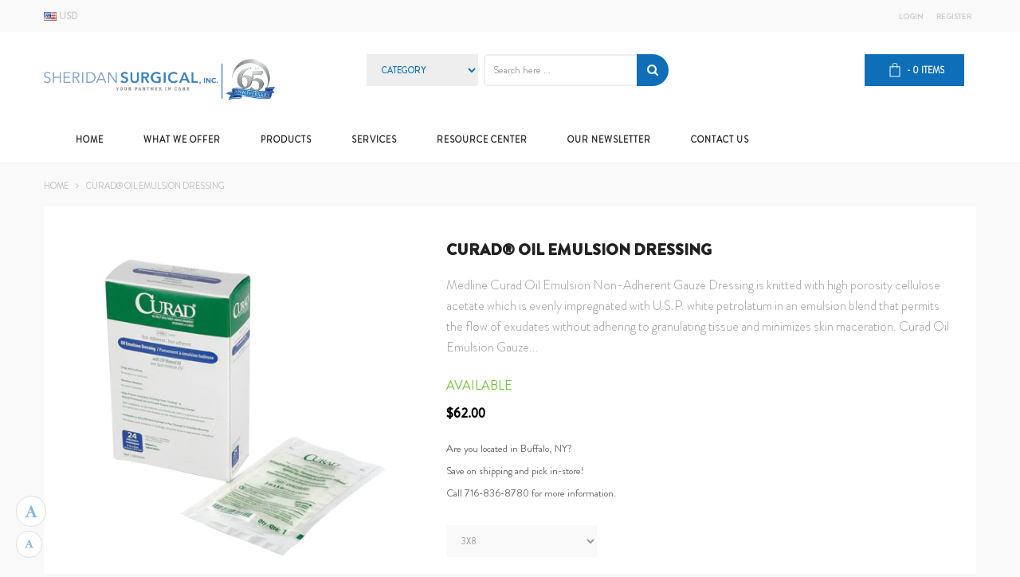

--- FILE ---
content_type: text/html; charset=utf-8
request_url: https://sheridansurgical.com/products/curad-oil-emulsion-dressing
body_size: 24494
content:
<!doctype html>
<!--[if lt IE 7]><html class="no-js lt-ie9 lt-ie8 lt-ie7" lang="en"> <![endif]-->
<!--[if IE 7]><html class="no-js lt-ie9 lt-ie8" lang="en"> <![endif]-->
<!--[if IE 8]><html class="no-js lt-ie9" lang="en"> <![endif]-->
<!--[if IE 9 ]><html class="ie9 no-js"> <![endif]-->
<!--[if (gt IE 9)|!(IE)]><!--> 
<html class="no-js "> <!--<![endif]-->
  <head>
    <meta name="google-site-verification" content="gH7TaA09DodjkV-nQONxt1b0gkjAuRvsXdNWl_hRNkc" />
    <meta charset="utf-8">
    <!-- <meta http-equiv="X-UA-Compatible" content="IE=edge,chrome=1"> -->
    
    <link rel="shortcut icon" href="//sheridansurgical.com/cdn/shop/t/2/assets/favicon.png?v=168364516002369428561526658757" type="image/png" />
    
    <title>
      Curad® Oil Emulsion Dressing &ndash; Sheridan Surgical
    </title>
    
    <meta name="description" content="Medline Curad Oil Emulsion Non-Adherent Gauze Dressing is knitted with high porosity cellulose acetate which is evenly impregnated with U.S.P. white petrolatum in an emulsion blend that permits the flow of exudates without adhering to granulating tissue and minimizes skin maceration. Curad Oil Emulsion Gauze Dressing H">
    
    <!-- Product meta ============================================================= -->
    <!-- /snippets/open-graph-tags.liquid -->


    <meta property="og:type" content="product">
    <meta property="og:title" content="Curad® Oil Emulsion Dressing">
    
        <meta property="og:image" content="http://sheridansurgical.com/cdn/shop/products/11020165119Medline-Curad-Oil-Emulsion-Dressing-L_grande.png?v=1555434155">
        <meta property="og:image:secure_url" content="https://sheridansurgical.com/cdn/shop/products/11020165119Medline-Curad-Oil-Emulsion-Dressing-L_grande.png?v=1555434155">
    
    <meta property="og:price:amount" content="62.00">
    <meta property="og:price:currency" content="USD">


    <meta property="og:description" content="Medline Curad Oil Emulsion Non-Adherent Gauze Dressing is knitted with high porosity cellulose acetate which is evenly impregnated with U.S.P. white petrolatum in an emulsion blend that permits the flow of exudates without adhering to granulating tissue and minimizes skin maceration. Curad Oil Emulsion Gauze Dressing H">

<meta property="og:url" content="https://sheridansurgical.com/products/curad-oil-emulsion-dressing">
<meta property="og:site_name" content="Sheridan Surgical">
    <!-- /snippets/twitter-card.liquid -->



    <meta name="twitter:site" content="@">


    <meta name="twitter:card" content="product">
    <meta name="twitter:title" content="Curad® Oil Emulsion Dressing">
    <meta name="twitter:description" content="Medline Curad Oil Emulsion Non-Adherent Gauze Dressing is knitted with high porosity cellulose acetate which is evenly impregnated with U.S.P. white petrolatum in an emulsion blend that permits the flow of exudates without adhering to granulating tissue and minimizes skin maceration.
Curad Oil Emulsion Gauze Dressing Highlights:

Latex-free
Sterile
Highly conformable
Ideal for lightly draining wounds
Cellulose Acetate backing material
">
    <meta name="twitter:image" content="https://sheridansurgical.com/cdn/shop/products/11020165119Medline-Curad-Oil-Emulsion-Dressing-L_medium.png?v=1555434155">
    <meta name="twitter:image:width" content="240">
    <meta name="twitter:image:height" content="240">
    <meta name="twitter:label1" content="Price">
    <meta name="twitter:data1" content="$62.00 USD">
    
        <meta name="twitter:label2" content="Brand">
        <meta name="twitter:data2" content="Sheridan Surgical">
    


    <!-- Helpers ================================================================== -->
    <link rel="canonical" href="https://sheridansurgical.com/products/curad-oil-emulsion-dressing">
    <meta name="viewport" content="width=device-width,initial-scale=1">
    <meta name="theme-color" content="">
    <!-- Theme js ================================================================= -->
    <!-- /snippets/oldIE-js.liquid -->


<!--[if lt IE 9]>
<script src="//html5shiv.googlecode.com/svn/trunk/html5.js" type="text/javascript"></script>
<script src="//sheridansurgical.com/cdn/shop/t/2/assets/respond.min.js?v=52248677837542619231492021182" type="text/javascript"></script>
<link href="//sheridansurgical.com/cdn/shop/t/2/assets/respond-proxy.html" id="respond-proxy" rel="respond-proxy" />
<link href="//sheridansurgical.com/search?q=e96863ff7c67a0dd774d14ae079dfc32" id="respond-redirect" rel="respond-redirect" />
<script src="//sheridansurgical.com/search?q=e96863ff7c67a0dd774d14ae079dfc32" type="text/javascript"></script>
<![endif]-->


<script src="//code.jquery.com/jquery-1.11.3.min.js" type="text/javascript"></script>

<script src="//sheridansurgical.com/cdn/shopifycloud/storefront/assets/themes_support/api.jquery-7ab1a3a4.js" type="text/javascript"></script>
<script src="//sheridansurgical.com/cdn/shopifycloud/storefront/assets/themes_support/option_selection-b017cd28.js" type="text/javascript"></script>
<script src="//sheridansurgical.com/cdn/shop/t/2/assets/global.js?v=75808307044441052571674755501" type="text/javascript"></script>

<script>
	window.money_format = "<span class='money'>${{amount}} USD</span>";
  	window.shop_currency = "USD";
	window.file_url = "//sheridansurgical.com/cdn/shop/files/?v=180";
  	window.asset_url = "//sheridansurgical.com/cdn/shop/t/2/assets/?v=180";
    window.wishlist_url = "/pages/wish-list";
    window.animated = true;
    window.wishlist_enable = true;
    window.quickview_enable = true;
    window.multiple_filter_sidebar_enable = false;
</script>
    <!-- Theme css ================================================================ -->
    <link rel="stylesheet" href="//maxcdn.bootstrapcdn.com/font-awesome/4.3.0/css/font-awesome.min.css" />
<link href='//fonts.googleapis.com/css?family=Roboto:300,400,500,700,900' rel='stylesheet' type='text/css' />
<link href='//fonts.googleapis.com/css?family=Open+Sans:300,400,600,700' rel='stylesheet' type='text/css' />




<link href="//sheridansurgical.com/cdn/shop/t/2/assets/fonts.scss.css?v=182926523355147757631674755501" rel="stylesheet" type="text/css" media="all" />
<link href="//sheridansurgical.com/cdn/shop/t/2/assets/animate.css?v=148895603299277868181492021164" rel="stylesheet" type="text/css" media="all" />
<link href="//sheridansurgical.com/cdn/shop/t/2/assets/jquery.fancybox.css?v=180367520903574960811492021178" rel="stylesheet" type="text/css" media="all" />
<link href="//sheridansurgical.com/cdn/shop/t/2/assets/owl.carousel.css?v=10499326511751369201492021180" rel="stylesheet" type="text/css" media="all" />
<link href="//sheridansurgical.com/cdn/shop/t/2/assets/global.scss.css?v=113787983034600141121498744503" rel="stylesheet" type="text/css" media="all" />
<link href="//sheridansurgical.com/cdn/shop/t/2/assets/block-theme.scss.css?v=29023822672325962751674755501" rel="stylesheet" type="text/css" media="all" />
<link href="//sheridansurgical.com/cdn/shop/t/2/assets/menu.scss.css?v=171137399425633323531498744504" rel="stylesheet" type="text/css" media="all" />
<link href="//sheridansurgical.com/cdn/shop/t/2/assets/product.scss.css?v=129158726149799967751498744505" rel="stylesheet" type="text/css" media="all" />
<link href="//sheridansurgical.com/cdn/shop/t/2/assets/site_temp.scss.css?v=53397835319392218471674755501" rel="stylesheet" type="text/css" media="all" />
<link href="//sheridansurgical.com/cdn/shop/t/2/assets/responsive.scss.css?v=163665480988932985041498744505" rel="stylesheet" type="text/css" media="all" />
<link href="//sheridansurgical.com/cdn/shop/t/2/assets/styles.css?v=119542906605387495101516389068" rel="stylesheet" type="text/css" media="all" />

    <!-- Header hook for plugins ================================================== -->
    <script>window.performance && window.performance.mark && window.performance.mark('shopify.content_for_header.start');</script><meta name="google-site-verification" content="odEZy-nLKEcl7p7hde2jtOtLCPCMGP1JsWzRH3yyBaI">
<meta id="shopify-digital-wallet" name="shopify-digital-wallet" content="/19206847/digital_wallets/dialog">
<meta name="shopify-checkout-api-token" content="4bfcfc79f6e0e81c3318bbb644f2f3e4">
<link rel="alternate" type="application/json+oembed" href="https://sheridansurgical.com/products/curad-oil-emulsion-dressing.oembed">
<script async="async" src="/checkouts/internal/preloads.js?locale=en-US"></script>
<link rel="preconnect" href="https://shop.app" crossorigin="anonymous">
<script async="async" src="https://shop.app/checkouts/internal/preloads.js?locale=en-US&shop_id=19206847" crossorigin="anonymous"></script>
<script id="apple-pay-shop-capabilities" type="application/json">{"shopId":19206847,"countryCode":"US","currencyCode":"USD","merchantCapabilities":["supports3DS"],"merchantId":"gid:\/\/shopify\/Shop\/19206847","merchantName":"Sheridan Surgical","requiredBillingContactFields":["postalAddress","email"],"requiredShippingContactFields":["postalAddress","email"],"shippingType":"shipping","supportedNetworks":["visa","masterCard","amex","discover","elo","jcb"],"total":{"type":"pending","label":"Sheridan Surgical","amount":"1.00"},"shopifyPaymentsEnabled":true,"supportsSubscriptions":true}</script>
<script id="shopify-features" type="application/json">{"accessToken":"4bfcfc79f6e0e81c3318bbb644f2f3e4","betas":["rich-media-storefront-analytics"],"domain":"sheridansurgical.com","predictiveSearch":true,"shopId":19206847,"locale":"en"}</script>
<script>var Shopify = Shopify || {};
Shopify.shop = "sheridan-surgical.myshopify.com";
Shopify.locale = "en";
Shopify.currency = {"active":"USD","rate":"1.0"};
Shopify.country = "US";
Shopify.theme = {"name":"Sheridan Surgical Theme","id":165030281,"schema_name":null,"schema_version":null,"theme_store_id":null,"role":"main"};
Shopify.theme.handle = "null";
Shopify.theme.style = {"id":null,"handle":null};
Shopify.cdnHost = "sheridansurgical.com/cdn";
Shopify.routes = Shopify.routes || {};
Shopify.routes.root = "/";</script>
<script type="module">!function(o){(o.Shopify=o.Shopify||{}).modules=!0}(window);</script>
<script>!function(o){function n(){var o=[];function n(){o.push(Array.prototype.slice.apply(arguments))}return n.q=o,n}var t=o.Shopify=o.Shopify||{};t.loadFeatures=n(),t.autoloadFeatures=n()}(window);</script>
<script>
  window.ShopifyPay = window.ShopifyPay || {};
  window.ShopifyPay.apiHost = "shop.app\/pay";
  window.ShopifyPay.redirectState = null;
</script>
<script id="shop-js-analytics" type="application/json">{"pageType":"product"}</script>
<script defer="defer" async type="module" src="//sheridansurgical.com/cdn/shopifycloud/shop-js/modules/v2/client.init-shop-cart-sync_BdyHc3Nr.en.esm.js"></script>
<script defer="defer" async type="module" src="//sheridansurgical.com/cdn/shopifycloud/shop-js/modules/v2/chunk.common_Daul8nwZ.esm.js"></script>
<script type="module">
  await import("//sheridansurgical.com/cdn/shopifycloud/shop-js/modules/v2/client.init-shop-cart-sync_BdyHc3Nr.en.esm.js");
await import("//sheridansurgical.com/cdn/shopifycloud/shop-js/modules/v2/chunk.common_Daul8nwZ.esm.js");

  window.Shopify.SignInWithShop?.initShopCartSync?.({"fedCMEnabled":true,"windoidEnabled":true});

</script>
<script>
  window.Shopify = window.Shopify || {};
  if (!window.Shopify.featureAssets) window.Shopify.featureAssets = {};
  window.Shopify.featureAssets['shop-js'] = {"shop-cart-sync":["modules/v2/client.shop-cart-sync_QYOiDySF.en.esm.js","modules/v2/chunk.common_Daul8nwZ.esm.js"],"init-fed-cm":["modules/v2/client.init-fed-cm_DchLp9rc.en.esm.js","modules/v2/chunk.common_Daul8nwZ.esm.js"],"shop-button":["modules/v2/client.shop-button_OV7bAJc5.en.esm.js","modules/v2/chunk.common_Daul8nwZ.esm.js"],"init-windoid":["modules/v2/client.init-windoid_DwxFKQ8e.en.esm.js","modules/v2/chunk.common_Daul8nwZ.esm.js"],"shop-cash-offers":["modules/v2/client.shop-cash-offers_DWtL6Bq3.en.esm.js","modules/v2/chunk.common_Daul8nwZ.esm.js","modules/v2/chunk.modal_CQq8HTM6.esm.js"],"shop-toast-manager":["modules/v2/client.shop-toast-manager_CX9r1SjA.en.esm.js","modules/v2/chunk.common_Daul8nwZ.esm.js"],"init-shop-email-lookup-coordinator":["modules/v2/client.init-shop-email-lookup-coordinator_UhKnw74l.en.esm.js","modules/v2/chunk.common_Daul8nwZ.esm.js"],"pay-button":["modules/v2/client.pay-button_DzxNnLDY.en.esm.js","modules/v2/chunk.common_Daul8nwZ.esm.js"],"avatar":["modules/v2/client.avatar_BTnouDA3.en.esm.js"],"init-shop-cart-sync":["modules/v2/client.init-shop-cart-sync_BdyHc3Nr.en.esm.js","modules/v2/chunk.common_Daul8nwZ.esm.js"],"shop-login-button":["modules/v2/client.shop-login-button_D8B466_1.en.esm.js","modules/v2/chunk.common_Daul8nwZ.esm.js","modules/v2/chunk.modal_CQq8HTM6.esm.js"],"init-customer-accounts-sign-up":["modules/v2/client.init-customer-accounts-sign-up_C8fpPm4i.en.esm.js","modules/v2/client.shop-login-button_D8B466_1.en.esm.js","modules/v2/chunk.common_Daul8nwZ.esm.js","modules/v2/chunk.modal_CQq8HTM6.esm.js"],"init-shop-for-new-customer-accounts":["modules/v2/client.init-shop-for-new-customer-accounts_CVTO0Ztu.en.esm.js","modules/v2/client.shop-login-button_D8B466_1.en.esm.js","modules/v2/chunk.common_Daul8nwZ.esm.js","modules/v2/chunk.modal_CQq8HTM6.esm.js"],"init-customer-accounts":["modules/v2/client.init-customer-accounts_dRgKMfrE.en.esm.js","modules/v2/client.shop-login-button_D8B466_1.en.esm.js","modules/v2/chunk.common_Daul8nwZ.esm.js","modules/v2/chunk.modal_CQq8HTM6.esm.js"],"shop-follow-button":["modules/v2/client.shop-follow-button_CkZpjEct.en.esm.js","modules/v2/chunk.common_Daul8nwZ.esm.js","modules/v2/chunk.modal_CQq8HTM6.esm.js"],"lead-capture":["modules/v2/client.lead-capture_BntHBhfp.en.esm.js","modules/v2/chunk.common_Daul8nwZ.esm.js","modules/v2/chunk.modal_CQq8HTM6.esm.js"],"checkout-modal":["modules/v2/client.checkout-modal_CfxcYbTm.en.esm.js","modules/v2/chunk.common_Daul8nwZ.esm.js","modules/v2/chunk.modal_CQq8HTM6.esm.js"],"shop-login":["modules/v2/client.shop-login_Da4GZ2H6.en.esm.js","modules/v2/chunk.common_Daul8nwZ.esm.js","modules/v2/chunk.modal_CQq8HTM6.esm.js"],"payment-terms":["modules/v2/client.payment-terms_MV4M3zvL.en.esm.js","modules/v2/chunk.common_Daul8nwZ.esm.js","modules/v2/chunk.modal_CQq8HTM6.esm.js"]};
</script>
<script>(function() {
  var isLoaded = false;
  function asyncLoad() {
    if (isLoaded) return;
    isLoaded = true;
    var urls = ["\/\/d1liekpayvooaz.cloudfront.net\/apps\/customizery\/customizery.js?shop=sheridan-surgical.myshopify.com"];
    for (var i = 0; i < urls.length; i++) {
      var s = document.createElement('script');
      s.type = 'text/javascript';
      s.async = true;
      s.src = urls[i];
      var x = document.getElementsByTagName('script')[0];
      x.parentNode.insertBefore(s, x);
    }
  };
  if(window.attachEvent) {
    window.attachEvent('onload', asyncLoad);
  } else {
    window.addEventListener('load', asyncLoad, false);
  }
})();</script>
<script id="__st">var __st={"a":19206847,"offset":-18000,"reqid":"d22c8465-d478-4dab-8636-a89ced843727-1769026394","pageurl":"sheridansurgical.com\/products\/curad-oil-emulsion-dressing","u":"252a5b88e260","p":"product","rtyp":"product","rid":3495299219534};</script>
<script>window.ShopifyPaypalV4VisibilityTracking = true;</script>
<script id="captcha-bootstrap">!function(){'use strict';const t='contact',e='account',n='new_comment',o=[[t,t],['blogs',n],['comments',n],[t,'customer']],c=[[e,'customer_login'],[e,'guest_login'],[e,'recover_customer_password'],[e,'create_customer']],r=t=>t.map((([t,e])=>`form[action*='/${t}']:not([data-nocaptcha='true']) input[name='form_type'][value='${e}']`)).join(','),a=t=>()=>t?[...document.querySelectorAll(t)].map((t=>t.form)):[];function s(){const t=[...o],e=r(t);return a(e)}const i='password',u='form_key',d=['recaptcha-v3-token','g-recaptcha-response','h-captcha-response',i],f=()=>{try{return window.sessionStorage}catch{return}},m='__shopify_v',_=t=>t.elements[u];function p(t,e,n=!1){try{const o=window.sessionStorage,c=JSON.parse(o.getItem(e)),{data:r}=function(t){const{data:e,action:n}=t;return t[m]||n?{data:e,action:n}:{data:t,action:n}}(c);for(const[e,n]of Object.entries(r))t.elements[e]&&(t.elements[e].value=n);n&&o.removeItem(e)}catch(o){console.error('form repopulation failed',{error:o})}}const l='form_type',E='cptcha';function T(t){t.dataset[E]=!0}const w=window,h=w.document,L='Shopify',v='ce_forms',y='captcha';let A=!1;((t,e)=>{const n=(g='f06e6c50-85a8-45c8-87d0-21a2b65856fe',I='https://cdn.shopify.com/shopifycloud/storefront-forms-hcaptcha/ce_storefront_forms_captcha_hcaptcha.v1.5.2.iife.js',D={infoText:'Protected by hCaptcha',privacyText:'Privacy',termsText:'Terms'},(t,e,n)=>{const o=w[L][v],c=o.bindForm;if(c)return c(t,g,e,D).then(n);var r;o.q.push([[t,g,e,D],n]),r=I,A||(h.body.append(Object.assign(h.createElement('script'),{id:'captcha-provider',async:!0,src:r})),A=!0)});var g,I,D;w[L]=w[L]||{},w[L][v]=w[L][v]||{},w[L][v].q=[],w[L][y]=w[L][y]||{},w[L][y].protect=function(t,e){n(t,void 0,e),T(t)},Object.freeze(w[L][y]),function(t,e,n,w,h,L){const[v,y,A,g]=function(t,e,n){const i=e?o:[],u=t?c:[],d=[...i,...u],f=r(d),m=r(i),_=r(d.filter((([t,e])=>n.includes(e))));return[a(f),a(m),a(_),s()]}(w,h,L),I=t=>{const e=t.target;return e instanceof HTMLFormElement?e:e&&e.form},D=t=>v().includes(t);t.addEventListener('submit',(t=>{const e=I(t);if(!e)return;const n=D(e)&&!e.dataset.hcaptchaBound&&!e.dataset.recaptchaBound,o=_(e),c=g().includes(e)&&(!o||!o.value);(n||c)&&t.preventDefault(),c&&!n&&(function(t){try{if(!f())return;!function(t){const e=f();if(!e)return;const n=_(t);if(!n)return;const o=n.value;o&&e.removeItem(o)}(t);const e=Array.from(Array(32),(()=>Math.random().toString(36)[2])).join('');!function(t,e){_(t)||t.append(Object.assign(document.createElement('input'),{type:'hidden',name:u})),t.elements[u].value=e}(t,e),function(t,e){const n=f();if(!n)return;const o=[...t.querySelectorAll(`input[type='${i}']`)].map((({name:t})=>t)),c=[...d,...o],r={};for(const[a,s]of new FormData(t).entries())c.includes(a)||(r[a]=s);n.setItem(e,JSON.stringify({[m]:1,action:t.action,data:r}))}(t,e)}catch(e){console.error('failed to persist form',e)}}(e),e.submit())}));const S=(t,e)=>{t&&!t.dataset[E]&&(n(t,e.some((e=>e===t))),T(t))};for(const o of['focusin','change'])t.addEventListener(o,(t=>{const e=I(t);D(e)&&S(e,y())}));const B=e.get('form_key'),M=e.get(l),P=B&&M;t.addEventListener('DOMContentLoaded',(()=>{const t=y();if(P)for(const e of t)e.elements[l].value===M&&p(e,B);[...new Set([...A(),...v().filter((t=>'true'===t.dataset.shopifyCaptcha))])].forEach((e=>S(e,t)))}))}(h,new URLSearchParams(w.location.search),n,t,e,['guest_login'])})(!0,!0)}();</script>
<script integrity="sha256-4kQ18oKyAcykRKYeNunJcIwy7WH5gtpwJnB7kiuLZ1E=" data-source-attribution="shopify.loadfeatures" defer="defer" src="//sheridansurgical.com/cdn/shopifycloud/storefront/assets/storefront/load_feature-a0a9edcb.js" crossorigin="anonymous"></script>
<script crossorigin="anonymous" defer="defer" src="//sheridansurgical.com/cdn/shopifycloud/storefront/assets/shopify_pay/storefront-65b4c6d7.js?v=20250812"></script>
<script data-source-attribution="shopify.dynamic_checkout.dynamic.init">var Shopify=Shopify||{};Shopify.PaymentButton=Shopify.PaymentButton||{isStorefrontPortableWallets:!0,init:function(){window.Shopify.PaymentButton.init=function(){};var t=document.createElement("script");t.src="https://sheridansurgical.com/cdn/shopifycloud/portable-wallets/latest/portable-wallets.en.js",t.type="module",document.head.appendChild(t)}};
</script>
<script data-source-attribution="shopify.dynamic_checkout.buyer_consent">
  function portableWalletsHideBuyerConsent(e){var t=document.getElementById("shopify-buyer-consent"),n=document.getElementById("shopify-subscription-policy-button");t&&n&&(t.classList.add("hidden"),t.setAttribute("aria-hidden","true"),n.removeEventListener("click",e))}function portableWalletsShowBuyerConsent(e){var t=document.getElementById("shopify-buyer-consent"),n=document.getElementById("shopify-subscription-policy-button");t&&n&&(t.classList.remove("hidden"),t.removeAttribute("aria-hidden"),n.addEventListener("click",e))}window.Shopify?.PaymentButton&&(window.Shopify.PaymentButton.hideBuyerConsent=portableWalletsHideBuyerConsent,window.Shopify.PaymentButton.showBuyerConsent=portableWalletsShowBuyerConsent);
</script>
<script data-source-attribution="shopify.dynamic_checkout.cart.bootstrap">document.addEventListener("DOMContentLoaded",(function(){function t(){return document.querySelector("shopify-accelerated-checkout-cart, shopify-accelerated-checkout")}if(t())Shopify.PaymentButton.init();else{new MutationObserver((function(e,n){t()&&(Shopify.PaymentButton.init(),n.disconnect())})).observe(document.body,{childList:!0,subtree:!0})}}));
</script>
<link id="shopify-accelerated-checkout-styles" rel="stylesheet" media="screen" href="https://sheridansurgical.com/cdn/shopifycloud/portable-wallets/latest/accelerated-checkout-backwards-compat.css" crossorigin="anonymous">
<style id="shopify-accelerated-checkout-cart">
        #shopify-buyer-consent {
  margin-top: 1em;
  display: inline-block;
  width: 100%;
}

#shopify-buyer-consent.hidden {
  display: none;
}

#shopify-subscription-policy-button {
  background: none;
  border: none;
  padding: 0;
  text-decoration: underline;
  font-size: inherit;
  cursor: pointer;
}

#shopify-subscription-policy-button::before {
  box-shadow: none;
}

      </style>

<script>window.performance && window.performance.mark && window.performance.mark('shopify.content_for_header.end');</script>
    <script type="application/ld+json">
	{
  	"@context": "http://schema.org",
  	"@type": "Store",
	"additionalType": "http://www.productontology.org/id/Medical_device",
	"url": "http://www.sheridansurgical.com/",
	"logo": "https://cdn.shopify.com/s/files/1/1920/6847/t/2/assets/logo.png",
	"hasMap": "https://www.google.com/maps/place/Sheridan+Surgical+Inc./@42.9780872,-78.8153882,17z/data=!3m1!4b1!4m5!3m4!1s0x89d3725e6b272cb3:0xfa5914ba5994b5b3!8m2!3d42.9780872!4d-78.8131995",
	"email": "support@sheridansurgical.com",
  	"address": {
    "@type": "PostalAddress",
    "addressLocality": "Buffalo",
    "addressRegion": "NY",
    "postalCode":"14226",
    "streetAddress": "4513 Bailey Ave"
  	},
  	"description": "This third generation, family owned and operated surgical supply store is dedicated to providing quality products and superb customer service at competitive prices.",
  	"name": "Sheridan Surgical",
  	"telephone": "716-836-8780",
  	"openingHours": [ "Mo,Tu,We,Th,Fr 09:00-19:00", "Sa 09:00-17:00", "Su 12:00-16:00"],
  	"geo": {
    "@type": "GeoCoordinates",
    "latitude": "42.9780872",
    "longitude": "-78.8153882"
 		}, 			
  	"sameAs" : "https://www.facebook.com/SheridanSurgical/"
	}
	</script>

	<style type="text/css">

  h3 {
    letter-spacing: 1px;
  }
  .contact-form-box .page-subheading {
    margin-bottom: 15px !important;
  }

  .aboutus ul li {
    font-weight: 400 !important;
    margin-bottom: 7px;
  }
  .category-heading {
  	padding: 15px;
  }

  p {
    font-weight: 400 !important;
    line-height: 28px !important;
  }
  
  .sidebarBlog .block_content .item-list {
	margin: 17px 0 0 0; 
  }
  
  .catalog_filters {
	padding: 12px 0px;
  }
  
  .articleTitle {
  	padding: 10px 0;
    font-size: 32px;
    color: #0e6fb8;
  }
  
  .review,
  .author {
  	display: none !important;
  }
  
  .box-contact-info.block .block_content {
  	background-color: transparent !important;
  }
  .block_content {
  	background-color: #fff !important;
  }
  
  .menu-title {
  	font-size: 13px;
  }

  #catalog_block .catalog_subtitle,
  #categories_block .listSidebar li a {
  	color: #000;
    font-weight: 400 !important;
  }
  
  .price, .price.sale-price {
  	color: #333 !important;
     display: block;
    font-size: 20px;
    margin-top: 12px;
    line-height: 15px;
  }
</style>
    
  <link href="https://monorail-edge.shopifysvc.com" rel="dns-prefetch">
<script>(function(){if ("sendBeacon" in navigator && "performance" in window) {try {var session_token_from_headers = performance.getEntriesByType('navigation')[0].serverTiming.find(x => x.name == '_s').description;} catch {var session_token_from_headers = undefined;}var session_cookie_matches = document.cookie.match(/_shopify_s=([^;]*)/);var session_token_from_cookie = session_cookie_matches && session_cookie_matches.length === 2 ? session_cookie_matches[1] : "";var session_token = session_token_from_headers || session_token_from_cookie || "";function handle_abandonment_event(e) {var entries = performance.getEntries().filter(function(entry) {return /monorail-edge.shopifysvc.com/.test(entry.name);});if (!window.abandonment_tracked && entries.length === 0) {window.abandonment_tracked = true;var currentMs = Date.now();var navigation_start = performance.timing.navigationStart;var payload = {shop_id: 19206847,url: window.location.href,navigation_start,duration: currentMs - navigation_start,session_token,page_type: "product"};window.navigator.sendBeacon("https://monorail-edge.shopifysvc.com/v1/produce", JSON.stringify({schema_id: "online_store_buyer_site_abandonment/1.1",payload: payload,metadata: {event_created_at_ms: currentMs,event_sent_at_ms: currentMs}}));}}window.addEventListener('pagehide', handle_abandonment_event);}}());</script>
<script id="web-pixels-manager-setup">(function e(e,d,r,n,o){if(void 0===o&&(o={}),!Boolean(null===(a=null===(i=window.Shopify)||void 0===i?void 0:i.analytics)||void 0===a?void 0:a.replayQueue)){var i,a;window.Shopify=window.Shopify||{};var t=window.Shopify;t.analytics=t.analytics||{};var s=t.analytics;s.replayQueue=[],s.publish=function(e,d,r){return s.replayQueue.push([e,d,r]),!0};try{self.performance.mark("wpm:start")}catch(e){}var l=function(){var e={modern:/Edge?\/(1{2}[4-9]|1[2-9]\d|[2-9]\d{2}|\d{4,})\.\d+(\.\d+|)|Firefox\/(1{2}[4-9]|1[2-9]\d|[2-9]\d{2}|\d{4,})\.\d+(\.\d+|)|Chrom(ium|e)\/(9{2}|\d{3,})\.\d+(\.\d+|)|(Maci|X1{2}).+ Version\/(15\.\d+|(1[6-9]|[2-9]\d|\d{3,})\.\d+)([,.]\d+|)( \(\w+\)|)( Mobile\/\w+|) Safari\/|Chrome.+OPR\/(9{2}|\d{3,})\.\d+\.\d+|(CPU[ +]OS|iPhone[ +]OS|CPU[ +]iPhone|CPU IPhone OS|CPU iPad OS)[ +]+(15[._]\d+|(1[6-9]|[2-9]\d|\d{3,})[._]\d+)([._]\d+|)|Android:?[ /-](13[3-9]|1[4-9]\d|[2-9]\d{2}|\d{4,})(\.\d+|)(\.\d+|)|Android.+Firefox\/(13[5-9]|1[4-9]\d|[2-9]\d{2}|\d{4,})\.\d+(\.\d+|)|Android.+Chrom(ium|e)\/(13[3-9]|1[4-9]\d|[2-9]\d{2}|\d{4,})\.\d+(\.\d+|)|SamsungBrowser\/([2-9]\d|\d{3,})\.\d+/,legacy:/Edge?\/(1[6-9]|[2-9]\d|\d{3,})\.\d+(\.\d+|)|Firefox\/(5[4-9]|[6-9]\d|\d{3,})\.\d+(\.\d+|)|Chrom(ium|e)\/(5[1-9]|[6-9]\d|\d{3,})\.\d+(\.\d+|)([\d.]+$|.*Safari\/(?![\d.]+ Edge\/[\d.]+$))|(Maci|X1{2}).+ Version\/(10\.\d+|(1[1-9]|[2-9]\d|\d{3,})\.\d+)([,.]\d+|)( \(\w+\)|)( Mobile\/\w+|) Safari\/|Chrome.+OPR\/(3[89]|[4-9]\d|\d{3,})\.\d+\.\d+|(CPU[ +]OS|iPhone[ +]OS|CPU[ +]iPhone|CPU IPhone OS|CPU iPad OS)[ +]+(10[._]\d+|(1[1-9]|[2-9]\d|\d{3,})[._]\d+)([._]\d+|)|Android:?[ /-](13[3-9]|1[4-9]\d|[2-9]\d{2}|\d{4,})(\.\d+|)(\.\d+|)|Mobile Safari.+OPR\/([89]\d|\d{3,})\.\d+\.\d+|Android.+Firefox\/(13[5-9]|1[4-9]\d|[2-9]\d{2}|\d{4,})\.\d+(\.\d+|)|Android.+Chrom(ium|e)\/(13[3-9]|1[4-9]\d|[2-9]\d{2}|\d{4,})\.\d+(\.\d+|)|Android.+(UC? ?Browser|UCWEB|U3)[ /]?(15\.([5-9]|\d{2,})|(1[6-9]|[2-9]\d|\d{3,})\.\d+)\.\d+|SamsungBrowser\/(5\.\d+|([6-9]|\d{2,})\.\d+)|Android.+MQ{2}Browser\/(14(\.(9|\d{2,})|)|(1[5-9]|[2-9]\d|\d{3,})(\.\d+|))(\.\d+|)|K[Aa][Ii]OS\/(3\.\d+|([4-9]|\d{2,})\.\d+)(\.\d+|)/},d=e.modern,r=e.legacy,n=navigator.userAgent;return n.match(d)?"modern":n.match(r)?"legacy":"unknown"}(),u="modern"===l?"modern":"legacy",c=(null!=n?n:{modern:"",legacy:""})[u],f=function(e){return[e.baseUrl,"/wpm","/b",e.hashVersion,"modern"===e.buildTarget?"m":"l",".js"].join("")}({baseUrl:d,hashVersion:r,buildTarget:u}),m=function(e){var d=e.version,r=e.bundleTarget,n=e.surface,o=e.pageUrl,i=e.monorailEndpoint;return{emit:function(e){var a=e.status,t=e.errorMsg,s=(new Date).getTime(),l=JSON.stringify({metadata:{event_sent_at_ms:s},events:[{schema_id:"web_pixels_manager_load/3.1",payload:{version:d,bundle_target:r,page_url:o,status:a,surface:n,error_msg:t},metadata:{event_created_at_ms:s}}]});if(!i)return console&&console.warn&&console.warn("[Web Pixels Manager] No Monorail endpoint provided, skipping logging."),!1;try{return self.navigator.sendBeacon.bind(self.navigator)(i,l)}catch(e){}var u=new XMLHttpRequest;try{return u.open("POST",i,!0),u.setRequestHeader("Content-Type","text/plain"),u.send(l),!0}catch(e){return console&&console.warn&&console.warn("[Web Pixels Manager] Got an unhandled error while logging to Monorail."),!1}}}}({version:r,bundleTarget:l,surface:e.surface,pageUrl:self.location.href,monorailEndpoint:e.monorailEndpoint});try{o.browserTarget=l,function(e){var d=e.src,r=e.async,n=void 0===r||r,o=e.onload,i=e.onerror,a=e.sri,t=e.scriptDataAttributes,s=void 0===t?{}:t,l=document.createElement("script"),u=document.querySelector("head"),c=document.querySelector("body");if(l.async=n,l.src=d,a&&(l.integrity=a,l.crossOrigin="anonymous"),s)for(var f in s)if(Object.prototype.hasOwnProperty.call(s,f))try{l.dataset[f]=s[f]}catch(e){}if(o&&l.addEventListener("load",o),i&&l.addEventListener("error",i),u)u.appendChild(l);else{if(!c)throw new Error("Did not find a head or body element to append the script");c.appendChild(l)}}({src:f,async:!0,onload:function(){if(!function(){var e,d;return Boolean(null===(d=null===(e=window.Shopify)||void 0===e?void 0:e.analytics)||void 0===d?void 0:d.initialized)}()){var d=window.webPixelsManager.init(e)||void 0;if(d){var r=window.Shopify.analytics;r.replayQueue.forEach((function(e){var r=e[0],n=e[1],o=e[2];d.publishCustomEvent(r,n,o)})),r.replayQueue=[],r.publish=d.publishCustomEvent,r.visitor=d.visitor,r.initialized=!0}}},onerror:function(){return m.emit({status:"failed",errorMsg:"".concat(f," has failed to load")})},sri:function(e){var d=/^sha384-[A-Za-z0-9+/=]+$/;return"string"==typeof e&&d.test(e)}(c)?c:"",scriptDataAttributes:o}),m.emit({status:"loading"})}catch(e){m.emit({status:"failed",errorMsg:(null==e?void 0:e.message)||"Unknown error"})}}})({shopId: 19206847,storefrontBaseUrl: "https://sheridansurgical.com",extensionsBaseUrl: "https://extensions.shopifycdn.com/cdn/shopifycloud/web-pixels-manager",monorailEndpoint: "https://monorail-edge.shopifysvc.com/unstable/produce_batch",surface: "storefront-renderer",enabledBetaFlags: ["2dca8a86"],webPixelsConfigList: [{"id":"889291068","configuration":"{\"config\":\"{\\\"pixel_id\\\":\\\"GT-K5LQJF3\\\",\\\"target_country\\\":\\\"US\\\",\\\"gtag_events\\\":[{\\\"type\\\":\\\"view_item\\\",\\\"action_label\\\":\\\"MC-Z7TMTYH0XP\\\"},{\\\"type\\\":\\\"purchase\\\",\\\"action_label\\\":\\\"MC-Z7TMTYH0XP\\\"},{\\\"type\\\":\\\"page_view\\\",\\\"action_label\\\":\\\"MC-Z7TMTYH0XP\\\"}],\\\"enable_monitoring_mode\\\":false}\"}","eventPayloadVersion":"v1","runtimeContext":"OPEN","scriptVersion":"b2a88bafab3e21179ed38636efcd8a93","type":"APP","apiClientId":1780363,"privacyPurposes":[],"dataSharingAdjustments":{"protectedCustomerApprovalScopes":["read_customer_address","read_customer_email","read_customer_name","read_customer_personal_data","read_customer_phone"]}},{"id":"418840892","configuration":"{\"pixel_id\":\"202953624542609\",\"pixel_type\":\"facebook_pixel\",\"metaapp_system_user_token\":\"-\"}","eventPayloadVersion":"v1","runtimeContext":"OPEN","scriptVersion":"ca16bc87fe92b6042fbaa3acc2fbdaa6","type":"APP","apiClientId":2329312,"privacyPurposes":["ANALYTICS","MARKETING","SALE_OF_DATA"],"dataSharingAdjustments":{"protectedCustomerApprovalScopes":["read_customer_address","read_customer_email","read_customer_name","read_customer_personal_data","read_customer_phone"]}},{"id":"153092412","eventPayloadVersion":"v1","runtimeContext":"LAX","scriptVersion":"1","type":"CUSTOM","privacyPurposes":["ANALYTICS"],"name":"Google Analytics tag (migrated)"},{"id":"shopify-app-pixel","configuration":"{}","eventPayloadVersion":"v1","runtimeContext":"STRICT","scriptVersion":"0450","apiClientId":"shopify-pixel","type":"APP","privacyPurposes":["ANALYTICS","MARKETING"]},{"id":"shopify-custom-pixel","eventPayloadVersion":"v1","runtimeContext":"LAX","scriptVersion":"0450","apiClientId":"shopify-pixel","type":"CUSTOM","privacyPurposes":["ANALYTICS","MARKETING"]}],isMerchantRequest: false,initData: {"shop":{"name":"Sheridan Surgical","paymentSettings":{"currencyCode":"USD"},"myshopifyDomain":"sheridan-surgical.myshopify.com","countryCode":"US","storefrontUrl":"https:\/\/sheridansurgical.com"},"customer":null,"cart":null,"checkout":null,"productVariants":[{"price":{"amount":62.0,"currencyCode":"USD"},"product":{"title":"Curad® Oil Emulsion Dressing","vendor":"Sheridan Surgical","id":"3495299219534","untranslatedTitle":"Curad® Oil Emulsion Dressing","url":"\/products\/curad-oil-emulsion-dressing","type":""},"id":"27918555938894","image":{"src":"\/\/sheridansurgical.com\/cdn\/shop\/products\/11020165119Medline-Curad-Oil-Emulsion-Dressing-L.png?v=1555434155"},"sku":"CUR250381Z","title":"3x8","untranslatedTitle":"3x8"}],"purchasingCompany":null},},"https://sheridansurgical.com/cdn","fcfee988w5aeb613cpc8e4bc33m6693e112",{"modern":"","legacy":""},{"shopId":"19206847","storefrontBaseUrl":"https:\/\/sheridansurgical.com","extensionBaseUrl":"https:\/\/extensions.shopifycdn.com\/cdn\/shopifycloud\/web-pixels-manager","surface":"storefront-renderer","enabledBetaFlags":"[\"2dca8a86\"]","isMerchantRequest":"false","hashVersion":"fcfee988w5aeb613cpc8e4bc33m6693e112","publish":"custom","events":"[[\"page_viewed\",{}],[\"product_viewed\",{\"productVariant\":{\"price\":{\"amount\":62.0,\"currencyCode\":\"USD\"},\"product\":{\"title\":\"Curad® Oil Emulsion Dressing\",\"vendor\":\"Sheridan Surgical\",\"id\":\"3495299219534\",\"untranslatedTitle\":\"Curad® Oil Emulsion Dressing\",\"url\":\"\/products\/curad-oil-emulsion-dressing\",\"type\":\"\"},\"id\":\"27918555938894\",\"image\":{\"src\":\"\/\/sheridansurgical.com\/cdn\/shop\/products\/11020165119Medline-Curad-Oil-Emulsion-Dressing-L.png?v=1555434155\"},\"sku\":\"CUR250381Z\",\"title\":\"3x8\",\"untranslatedTitle\":\"3x8\"}}]]"});</script><script>
  window.ShopifyAnalytics = window.ShopifyAnalytics || {};
  window.ShopifyAnalytics.meta = window.ShopifyAnalytics.meta || {};
  window.ShopifyAnalytics.meta.currency = 'USD';
  var meta = {"product":{"id":3495299219534,"gid":"gid:\/\/shopify\/Product\/3495299219534","vendor":"Sheridan Surgical","type":"","handle":"curad-oil-emulsion-dressing","variants":[{"id":27918555938894,"price":6200,"name":"Curad® Oil Emulsion Dressing - 3x8","public_title":"3x8","sku":"CUR250381Z"}],"remote":false},"page":{"pageType":"product","resourceType":"product","resourceId":3495299219534,"requestId":"d22c8465-d478-4dab-8636-a89ced843727-1769026394"}};
  for (var attr in meta) {
    window.ShopifyAnalytics.meta[attr] = meta[attr];
  }
</script>
<script class="analytics">
  (function () {
    var customDocumentWrite = function(content) {
      var jquery = null;

      if (window.jQuery) {
        jquery = window.jQuery;
      } else if (window.Checkout && window.Checkout.$) {
        jquery = window.Checkout.$;
      }

      if (jquery) {
        jquery('body').append(content);
      }
    };

    var hasLoggedConversion = function(token) {
      if (token) {
        return document.cookie.indexOf('loggedConversion=' + token) !== -1;
      }
      return false;
    }

    var setCookieIfConversion = function(token) {
      if (token) {
        var twoMonthsFromNow = new Date(Date.now());
        twoMonthsFromNow.setMonth(twoMonthsFromNow.getMonth() + 2);

        document.cookie = 'loggedConversion=' + token + '; expires=' + twoMonthsFromNow;
      }
    }

    var trekkie = window.ShopifyAnalytics.lib = window.trekkie = window.trekkie || [];
    if (trekkie.integrations) {
      return;
    }
    trekkie.methods = [
      'identify',
      'page',
      'ready',
      'track',
      'trackForm',
      'trackLink'
    ];
    trekkie.factory = function(method) {
      return function() {
        var args = Array.prototype.slice.call(arguments);
        args.unshift(method);
        trekkie.push(args);
        return trekkie;
      };
    };
    for (var i = 0; i < trekkie.methods.length; i++) {
      var key = trekkie.methods[i];
      trekkie[key] = trekkie.factory(key);
    }
    trekkie.load = function(config) {
      trekkie.config = config || {};
      trekkie.config.initialDocumentCookie = document.cookie;
      var first = document.getElementsByTagName('script')[0];
      var script = document.createElement('script');
      script.type = 'text/javascript';
      script.onerror = function(e) {
        var scriptFallback = document.createElement('script');
        scriptFallback.type = 'text/javascript';
        scriptFallback.onerror = function(error) {
                var Monorail = {
      produce: function produce(monorailDomain, schemaId, payload) {
        var currentMs = new Date().getTime();
        var event = {
          schema_id: schemaId,
          payload: payload,
          metadata: {
            event_created_at_ms: currentMs,
            event_sent_at_ms: currentMs
          }
        };
        return Monorail.sendRequest("https://" + monorailDomain + "/v1/produce", JSON.stringify(event));
      },
      sendRequest: function sendRequest(endpointUrl, payload) {
        // Try the sendBeacon API
        if (window && window.navigator && typeof window.navigator.sendBeacon === 'function' && typeof window.Blob === 'function' && !Monorail.isIos12()) {
          var blobData = new window.Blob([payload], {
            type: 'text/plain'
          });

          if (window.navigator.sendBeacon(endpointUrl, blobData)) {
            return true;
          } // sendBeacon was not successful

        } // XHR beacon

        var xhr = new XMLHttpRequest();

        try {
          xhr.open('POST', endpointUrl);
          xhr.setRequestHeader('Content-Type', 'text/plain');
          xhr.send(payload);
        } catch (e) {
          console.log(e);
        }

        return false;
      },
      isIos12: function isIos12() {
        return window.navigator.userAgent.lastIndexOf('iPhone; CPU iPhone OS 12_') !== -1 || window.navigator.userAgent.lastIndexOf('iPad; CPU OS 12_') !== -1;
      }
    };
    Monorail.produce('monorail-edge.shopifysvc.com',
      'trekkie_storefront_load_errors/1.1',
      {shop_id: 19206847,
      theme_id: 165030281,
      app_name: "storefront",
      context_url: window.location.href,
      source_url: "//sheridansurgical.com/cdn/s/trekkie.storefront.cd680fe47e6c39ca5d5df5f0a32d569bc48c0f27.min.js"});

        };
        scriptFallback.async = true;
        scriptFallback.src = '//sheridansurgical.com/cdn/s/trekkie.storefront.cd680fe47e6c39ca5d5df5f0a32d569bc48c0f27.min.js';
        first.parentNode.insertBefore(scriptFallback, first);
      };
      script.async = true;
      script.src = '//sheridansurgical.com/cdn/s/trekkie.storefront.cd680fe47e6c39ca5d5df5f0a32d569bc48c0f27.min.js';
      first.parentNode.insertBefore(script, first);
    };
    trekkie.load(
      {"Trekkie":{"appName":"storefront","development":false,"defaultAttributes":{"shopId":19206847,"isMerchantRequest":null,"themeId":165030281,"themeCityHash":"8761648714154320488","contentLanguage":"en","currency":"USD","eventMetadataId":"661dbf91-37ff-43f7-809f-ee374e7737dd"},"isServerSideCookieWritingEnabled":true,"monorailRegion":"shop_domain","enabledBetaFlags":["65f19447"]},"Session Attribution":{},"S2S":{"facebookCapiEnabled":true,"source":"trekkie-storefront-renderer","apiClientId":580111}}
    );

    var loaded = false;
    trekkie.ready(function() {
      if (loaded) return;
      loaded = true;

      window.ShopifyAnalytics.lib = window.trekkie;

      var originalDocumentWrite = document.write;
      document.write = customDocumentWrite;
      try { window.ShopifyAnalytics.merchantGoogleAnalytics.call(this); } catch(error) {};
      document.write = originalDocumentWrite;

      window.ShopifyAnalytics.lib.page(null,{"pageType":"product","resourceType":"product","resourceId":3495299219534,"requestId":"d22c8465-d478-4dab-8636-a89ced843727-1769026394","shopifyEmitted":true});

      var match = window.location.pathname.match(/checkouts\/(.+)\/(thank_you|post_purchase)/)
      var token = match? match[1]: undefined;
      if (!hasLoggedConversion(token)) {
        setCookieIfConversion(token);
        window.ShopifyAnalytics.lib.track("Viewed Product",{"currency":"USD","variantId":27918555938894,"productId":3495299219534,"productGid":"gid:\/\/shopify\/Product\/3495299219534","name":"Curad® Oil Emulsion Dressing - 3x8","price":"62.00","sku":"CUR250381Z","brand":"Sheridan Surgical","variant":"3x8","category":"","nonInteraction":true,"remote":false},undefined,undefined,{"shopifyEmitted":true});
      window.ShopifyAnalytics.lib.track("monorail:\/\/trekkie_storefront_viewed_product\/1.1",{"currency":"USD","variantId":27918555938894,"productId":3495299219534,"productGid":"gid:\/\/shopify\/Product\/3495299219534","name":"Curad® Oil Emulsion Dressing - 3x8","price":"62.00","sku":"CUR250381Z","brand":"Sheridan Surgical","variant":"3x8","category":"","nonInteraction":true,"remote":false,"referer":"https:\/\/sheridansurgical.com\/products\/curad-oil-emulsion-dressing"});
      }
    });


        var eventsListenerScript = document.createElement('script');
        eventsListenerScript.async = true;
        eventsListenerScript.src = "//sheridansurgical.com/cdn/shopifycloud/storefront/assets/shop_events_listener-3da45d37.js";
        document.getElementsByTagName('head')[0].appendChild(eventsListenerScript);

})();</script>
  <script>
  if (!window.ga || (window.ga && typeof window.ga !== 'function')) {
    window.ga = function ga() {
      (window.ga.q = window.ga.q || []).push(arguments);
      if (window.Shopify && window.Shopify.analytics && typeof window.Shopify.analytics.publish === 'function') {
        window.Shopify.analytics.publish("ga_stub_called", {}, {sendTo: "google_osp_migration"});
      }
      console.error("Shopify's Google Analytics stub called with:", Array.from(arguments), "\nSee https://help.shopify.com/manual/promoting-marketing/pixels/pixel-migration#google for more information.");
    };
    if (window.Shopify && window.Shopify.analytics && typeof window.Shopify.analytics.publish === 'function') {
      window.Shopify.analytics.publish("ga_stub_initialized", {}, {sendTo: "google_osp_migration"});
    }
  }
</script>
<script
  defer
  src="https://sheridansurgical.com/cdn/shopifycloud/perf-kit/shopify-perf-kit-3.0.4.min.js"
  data-application="storefront-renderer"
  data-shop-id="19206847"
  data-render-region="gcp-us-central1"
  data-page-type="product"
  data-theme-instance-id="165030281"
  data-theme-name=""
  data-theme-version=""
  data-monorail-region="shop_domain"
  data-resource-timing-sampling-rate="10"
  data-shs="true"
  data-shs-beacon="true"
  data-shs-export-with-fetch="true"
  data-shs-logs-sample-rate="1"
  data-shs-beacon-endpoint="https://sheridansurgical.com/api/collect"
></script>
</head>
  
  
  <body id="curad-oil-emulsion-dressing" class="template-product  header-default layout-default" >
    <div class="fontsizer">
      <i class="fa fa-font" id="szr-big" onclick="szrbig()"></i><br>
      <i class="fa fa-font" id="szr-sm" onclick="szrsm()"></i>
    </div>
    <div id="page">
      <section id="page_content" class="">
        <header id="header" class="header-content">
          <section class="header-container">
  <div id="topbar">
    <div class="nav">
      <div class="container">
        <nav>
	
    <div id="block_currencies" class="popup-over e-scale">
        <div data-toggle="dropdown" class="popup-title dropdown-toggle" title="Currency: ">
            
            <span id="pre-currencies"><img src="//sheridansurgical.com/cdn/shop/t/2/assets/currencies_img_1.png?v=42429205606080773431492021173" alt="USD" /> USD</span>
        </div>
        <div class="dropdown-menu">
            <ul id="currencies" class="currencies_ul toogle_content list-unstyled">
                
                    
                    
                    
                    
                        <li class="">
                            <a data-currency="USD" class="selected" href="javascript:void(0);" rel="nofollow">
                                <img src="//sheridansurgical.com/cdn/shop/t/2/assets/currencies_img_1.png?v=42429205606080773431492021173" alt="USD" />
                                USD
                            </a>
                        </li>
                    
                
                    
                    
                    
                    
                        <li class="">
                            <a data-currency="CAD" class="" href="javascript:void(0);" rel="nofollow">
                                <img src="//sheridansurgical.com/cdn/shop/t/2/assets/currencies_img_2.png?v=164969809141775358121516129813" alt="CAD" />
                                CAD
                            </a>
                        </li>
                    
                
                    
                    
                    
                    
                
                    
                    
                    
                    
                
                    
                    
                    
                    
                
            </ul>
        </div>
    </div>


  	


<script type="text/javascript">
  $(document).ready( function(){
    if( $(window).width() < 992 ){
      $(".header_user_info").addClass('popup-over');
      $(".header_user_info .links").addClass('dropdown-menu');
    }
    else{
      $(".header_user_info").removeClass('popup-over');
      $(".header_user_info .links").removeClass('dropdown-menu');
    }
    
    $(window).resize(function() {
      if( $(window).width() < 992 ){
        $(".header_user_info").addClass('popup-over');
        $(".header_user_info .links").addClass('dropdown-menu');
      }
      else{
        $(".header_user_info").removeClass('popup-over');
        $(".header_user_info .links").removeClass('dropdown-menu');
      }
    });
  
  });
  
</script>

<div class="header_user_info e-scale pull-right">
  <div class="popup-title dropdown-toggle popup-title-user">
    <i class="fa fa-user"></i><span>Account</span>
  </div>
  
  <ul class="links list-unstyled dropdown-menu list-unstyled-user">
    
    <li>
      <a id="customer_login_link" href="/account/login" title="Login"><!--<i class="fa fa-unlock-alt"></i>--> Login</a>
    </li>
    <li>
      <a id="customer_register_link" href="/account/register" title="Register"><!--<i class="fa fa-edit"></i>--> Register</a>
    </li>
    
  </ul>
</div>


<script type="text/javascript">

    $('.popup-title-user').click(function(){
      
      if($('.list-unstyled-user').hasClass('show-user-info')){
      	$('.list-unstyled-user').removeClass('show-user-info');
      }  
      else{
    	$('.list-unstyled-user').addClass('show-user-info');
      } 
    });
 
  
</script>
</nav>
      </div>
    </div>
  </div>
  
  <script type="text/javascript">
    
    var currentZoom = 1;
    
    function szrbig() {
      
      currentZoom += 0.1;
        $('body').css({
            zoom: currentZoom,
            '-moz-transform': 'scale(' + currentZoom + ')'
        });
      
      
    };

    function szrsm() {

      currentZoom -= 0.1;
        $('body').css({
            zoom: currentZoom,
            '-moz-transform': 'scale(' + currentZoom + ')'
        });
      
	};
    
  </script>
  
  <div id="header-main">
    <div class="container">
      <div class="header-wrap">
        <div class="header-left col-xs-12 col-sm-12 col-md-4">
          <div id="header_logo">
            
              <div class="" itemscope itemtype="http://schema.org/Organization">
                
                
                <a href="/" itemprop="url">
                  <img src="//sheridansurgical.com/cdn/shop/t/2/assets/logo.png?v=17782749580906325381617297974" alt="Sheridan Surgical" itemprop="logo">
                </a>
                
                
              </div>
              
          </div>
        </div>
        <div class="header-right col-xs-12 col-sm-12 col-md-8">
          <script type="text/javascript">
$(document).ready( function(){ 
//      $("#search_block_top").each( function(){
//      $("#search-icon").click( function(){
//              $("#searchbox").toggle("show");
//          });
//      }); 
  $("#searchbox select").change(function() {
    var val = $(this).val();
    window.location.href = "https://" + Shopify.shop + val;
  });
});
</script>


<div id="search_block_top" class="">

  <span id="search-icon" class="fa fa-search " title="Search"></span>
  <form id="searchbox" class="popup-content" action="/search" method="get">
    <input type="hidden" name="type" value="product">
    <div class="select">
      <select class="col-md-3 col-sm-6 col-xs-12" id="search_block_select" name="category_id">
        <option value="0">Category</option>
                
        <option value="/collections/utensils">
          Aids to Daily Living
        </option>                            
                
        <option value="/collections/american-breast-care">
          American Breast Care®
        </option>                            
                
        <option value="/collections/bath-seats">
          Bathroom
        </option>                            
                
        <option value="/collections/braces-supports">
          Braces & Supports
        </option>                            
                
        <option value="/collections/canes">
          Canes & Crutches
        </option>                            
                
        <option value="/collections/footwear-stockings">
          Compression Stockings & Sleeves
        </option>                            
                
        <option value="/collections/gloves">
          Gloves
        </option>                            
                
        <option value="/collections/undergarments">
          Incontinence
        </option>                            
                
        <option value="/collections/pain-management">
          Pain Management
        </option>                            
                
        <option value="/collections/pride-travel-and-mobility-scooters">
          Pride® Mobility Scooters
        </option>                            
                
        <option value="/collections/scissors">
          Scissors
        </option>                            
                
        <option value="/collections/chairlifts">
          Stair Lifts
        </option>                            
                
        <option value="/collections/walkers">
          Walkers & Rollators
        </option>                            
        
      </select>
      <b class="caret-1"></b>
    </div>
    <div style="display: inline;">
      <input id="search_query_top" class="search_query form-control col-md-8 col-sm-8 col-xs-7" type="search" name="q" value="" placeholder="Search here ..." aria-label="Search here ..." autocomplete="off" />
      <button id="search_button" class="btn btn-sm col-md-1 col-sm-1 col-xs-1" type="submit" title="Search">
        <span><i class="fa fa-search"></i></span>
        <span class="fallback-text">Search</span>
      </button>
    </div>
  </form>
  
  <div id="ap-ajax-search" class="hidden-sm hidden-xs"><ul class="list-unstyled aps-results"></ul></div>
  
  <div id="cart" class="blockcart_top">
    <div class="media heading">
      <a href="/cart" id="CartToggle" title="Cart">
        <div class="title-cart">
          <i class="icon-cart"></i>
        </div>
        <div class="cart-inner media-body">
          <!--  <span class="cart-title">Shopping cart</span>  -->
          <span id="CartCount"> - 0</span>
          <span>items </span>
          <!--  <span id="CartCost"><span class='money'>$0.00</span></span>  -->
        </div>
      </a>
    </div>
  </div>
</div>
        </div>
        
            <div id="menu-main">
              <a class="navbar-toggle btn-menu-canvas" href="#apollo-menucanvas" title="Toggle navigation">
                <span class="sr-only">Toggle navigation</span>
                <span class="fa fa-bars"></span>
              </a>
              <div class="container">
                <!--Top Menu -->
<div id="apollo-menu" class="col-xs-2 col-sm-2 col-md-12">
  <nav id="cavas_menu" class="apollo-megamenu">
    <div class="" role="navigation">
      <div class="navbar-header">
        
      </div>
      <div id="apollo-top-menu" class="collapse navbar-collapse hidden-xs hidden-sm">
        <ul class="nav navbar-nav megamenu">
          
          
          
          
          
          
          
          
          <li class="">
            <a class="" href="/" title="Home" target="_self">
              <span class="">Home</span>
            </a>
          </li>
          
          
          
          
          
          
          
          
          
          
          <li class="">
            <a class="" href="/pages/what-we-offer" title="What We Offer" target="_self">
              <span class="">What We Offer</span>
            </a>
          </li>
          
          
          
          
          
          
          
          
          
          
          <li class="">
            <a class="" href="/collections/all" title="Products" target="_self">
              <span class="">Products</span>
            </a>
          </li>
          
          
          
          
          
          
          
          
          
          
          <li class="">
            <a class="" href="/pages/services" title="Services" target="_self">
              <span class="">Services</span>
            </a>
          </li>
          
          
          
          
          
          
          
          
          
          
          <li class="">
            <a class="" href="/blogs/resource-center" title="Resource Center" target="_self">
              <span class="">Resource Center</span>
            </a>
          </li>
          
          
          
          
          
          
          
          
          
          
          <li class="">
            <a class="" href="/blogs/news" title="Our Newsletter" target="_self">
              <span class="">Our Newsletter</span>
            </a>
          </li>
          
          
          
          
          
          
          
          
          
          
          <li class="">
            <a class="" href="/pages/contact-us" title="Contact Us" target="_self">
              <span class="">Contact Us</span>
            </a>
          </li>
          
          
          
        </ul>
      </div>
    </div>
  </nav>
</div>
              </div>
            </div>
            
        
        
        
      </div>
    </div>
  </div>
</section>
        </header>
        <main class="main-content">
          





<section id="breadcrumbs">
  <div class="container">
    <nav aria-label="breadcrumbs">
      <ol class="breadcrumb" itemscope itemtype="http://schema.org/BreadcrumbList">
        <li itemprop="itemListElement" itemscope itemtype="http://schema.org/ListItem">
          <a href="/" title="Back to the frontpage" itemprop="item">
            <span itemprop="name">Home</span>
          </a>
          <meta itemprop="position" content="1" />
        </li>
        
        
        <li class="active" itemprop="itemListElement" itemscope itemtype="http://schema.org/ListItem">
          <span itemprop="item"><span itemprop="name">Curad® Oil Emulsion Dressing</span></span>
          
          <meta itemprop="position" content="2" />
          
        </li>
        
      </ol>
    </nav>
  </div>
</section>

<section id="columns" class="columns-container product">
  <div class="container">
    <div class="row">
      <div id="center_column" class="center_column col-sm-12 col-md-12">
        <div itemscope itemtype="http://schema.org/Product">
          <meta itemprop="url" content="https://sheridansurgical.com/products/curad-oil-emulsion-dressing">
          <meta itemprop="image" content="//sheridansurgical.com/cdn/shop/products/11020165119Medline-Curad-Oil-Emulsion-Dressing-L_grande.png?v=1555434155">
          <div class="primary_block">
            
            <div class="row">
              <div class="product-left-column col-xs-12 col-sm-12 col-md-5">
                <div id="image-block" class="clearfix">
                  
                  <span id="view_full_size">
                    
                    <img id="proimage" class="img-responsive" itemprop="image" src="//sheridansurgical.com/cdn/shop/products/11020165119Medline-Curad-Oil-Emulsion-Dressing-L_large.png?v=1555434155" alt="Curad® Oil Emulsion Dressing" data-zoom-image="//sheridansurgical.com/cdn/shop/products/11020165119Medline-Curad-Oil-Emulsion-Dressing-L_1024x1024.png?v=1555434155" />
                  </span>
                </div>
                
                <div id="views_block" class="clearfix hidden">
                  <div id="thumbs_list">
                    <div class="owl-thumblist">
                      <div class="owl-carousel">
                        
                        <div id="thumbnail_1" class="thumb_item last">
                          <a href="javascript:void(0)" data-imageid="10868638646350" data-image="//sheridansurgical.com/cdn/shop/products/11020165119Medline-Curad-Oil-Emulsion-Dressing-L_large.png?v=1555434155" data-zoom-image="//sheridansurgical.com/cdn/shop/products/11020165119Medline-Curad-Oil-Emulsion-Dressing-L_1024x1024.png?v=1555434155">
                            <img class="img-responsive" id="thumb_1" src="//sheridansurgical.com/cdn/shop/products/11020165119Medline-Curad-Oil-Emulsion-Dressing-L_compact.png?v=1555434155" alt="Curad® Oil Emulsion Dressing" itemprop="image" />
                          </a>
                        </div>
                        
                      </div>
                    </div>
                  </div>
                </div>
                
              </div>
              <div class="col-xs-12 col-sm-12 col-md-7">
                <div class="product-center-column">
                  <h1 itemprop="name">Curad® Oil Emulsion Dressing</h1>
                  
                  <div class="review">
                    <span class="shopify-product-reviews-badge" data-id="3495299219534"></span>
                  </div>
                  
                         
                  
                  
                  
                  <div class="product-description rte" itemprop="description">
                    Medline Curad Oil Emulsion Non-Adherent Gauze Dressing is knitted with high porosity cellulose acetate which is evenly impregnated with U.S.P. white petrolatum in an emulsion blend that permits the flow of exudates without adhering to granulating tissue and minimizes skin maceration. Curad Oil Emulsion Gauze...
                  </div>
                  
                </div>
                <div class="product-right-column">
                  <div itemprop="offers" itemscope itemtype="http://schema.org/Offer">
                    <meta itemprop="priceCurrency" content="USD">
                    <link itemprop="availability" href="http://schema.org/InStock">
                    
                    <div class="availability ">
                                                      
                      <p class="available instock">Available</p>
                      
                    </div>

                    <form action="/cart/add" method="post" enctype="multipart/form-data" id="AddToCartForm" class="form-ajaxtocart">
                      <div class="price clearfix">
                        <span id="ProductPrice" class="h2" itemprop="price">
                          <span class='money'>$62.00</span>
                        </span>
                        
                      </div>
                    
                    <div class="row"><br>
                    	<p style="font-weight:100; font-size: 13px; margin-left: 15px;">Are you located in Buffalo, NY?<br>
                     	Save on shipping and pick in-store!<br>
                     	Call 716-836-8780 for more information.</p>
                    </div>
                      
                      <div class="proVariants clearfix">
                        <select name="id" id="productSelect" class="product-single__variants">
                          
                          
                          <option  selected="selected"  value="27918555938894">3x8</option>
                          
                          
                        </select>
                        
                      </div>
                      <div class="quantity_wanted_p">
                        <label for="Quantity" class="quantity-selector">QTY</label>
                        <input type="number" id="Quantity" name="quantity" value="1" min="1" class="quantity-selector">
                      </div>

                      <button type="submit" name="add" id="AddToCart" class="btn add_to_cart_detail ajax_addtocart">
                        <span id="AddToCartText">Add to Cart</span>
                      </button>
                      
                      <div class="total-price">
                        <label>Subtotal: </label>
                        <span></span>
                      </div>
                      <div class="line-product-top"></div>

                    </form>
                  </div>
                  
                  
<div class="wishlist">
	
		<a class="btn btn-outline-inverse btn-wishlist" href="/account/login" title="Wishlist">
			<i class="fa fa-heart-o" aria-hidden="true"></i>
			<span>Add to Wishlist</span>
		</a>
	
</div>

                  
                  
                  <div class="line-product"></div>
                  
                  <div class="socialsharing_product no-print">
  <ul class="social-sharing list-unstyled">
    
    <li>
      <a class="btn social-sharing btn-twitter" href="javascript:void(0);" data-type="twitter">
        <i class="fa fa-twitter"></i> <!--Tweet-->
      </a>
    </li>
    
    
    <li>
      <a class="btn social-sharing btn-facebook" href="javascript:void(0);" data-type="facebook">
        <i class="fa fa-facebook"></i> <!--Facebook-->
      </a>
    </li>
    
    
    <li>
      <a class="btn social-sharing btn-google-plus" href="javascript:void(0);" data-type="google-plus">
        <i class="fa fa-google-plus"></i> <!--Google+-->
      </a>
    </li>
    
    
    <li>
      <a class="btn social-sharing btn-linkedin" href="javascript:void(0);" data-type="linkedin">
        <i class="fa fa-linkedin"></i> <!--Linkedin-->
      </a>
    </li>
    
    
    <li>
      <a class="btn social-sharing btn-pinterest" href="javascript:void(0);" data-type="pinterest">
        <i class="fa fa-pinterest-p"></i> <!--Pinterest-->
      </a>
    </li>
    
  </ul>
</div>
<script type="text/javascript">
  $(document).ready(function(){
    $('.btn.social-sharing').on('click', function(){
      type = $(this).attr('data-type');
      if (type.length)
      {
        switch(type)
        {
          case 'twitter':
            window.open('https://twitter.com/intent/tweet?text=Curad%C2%AE%20Oil%20Emulsion%20Dressing http%3A%2F%2Fsheridansurgical.com/products/curad-oil-emulsion-dressing', 'sharertwt', 'toolbar=0,status=0,width=640,height=445');
                        break;
                        case 'facebook':
                        window.open('http://www.facebook.com/sharer/sharer.php?u=http%3A%2F%2Fsheridansurgical.com/products/curad-oil-emulsion-dressing', 'sharer', 'toolbar=0,status=0,width=660,height=445');
                        break;
                        case 'google-plus':
                        window.open('https://plus.google.com/share?url=//sheridansurgical.com/products/curad-oil-emulsion-dressing', 'sharer', 'toolbar=0,status=0,width=660,height=445');
                        break;
                        case 'linkedin':
                        window.open('http://www.linkedin.com/shareArticle?mini=true&amp;url=//sheridansurgical.com/products/curad-oil-emulsion-dressing&amp;title=Curad%C2%AE%20Oil%20Emulsion%20Dressing&amp;source=http&#58;&#47;&#47;sheridansurgical.com/products/curad-oil-emulsion-dressing', 'sharerpinterest', 'toolbar=0,status=0,width=660,height=445');
                        break;
                        case 'pinterest':
                        window.open('http://pinterest.com/pin/create/button/?url=//sheridansurgical.com/products/curad-oil-emulsion-dressing&amp;media=//sheridansurgical.com/cdn/shop/products/11020165119Medline-Curad-Oil-Emulsion-Dressing-L_large.png?v=1555434155', 'sharerpinterest', 'toolbar=0,status=0,width=660,height=445');
                        break;
                        }
                        }
                        });
        });
</script>
                  
                  	
                  
                                                    <div id="shopify-product-reviews" data-id="3495299219534"></div>

                </div>
              </div>
            </div>
            <div class="more_info_block">
              
              <ul class="nav nav-tabs tab-info page-product-heading">
                
                <li>
                  <a href="#idTab1" data-toggle="tab">Description</a>
                </li>
                
                
                <li>
                  <a href="#idTab2" data-toggle="tab">Tag</a>
                </li>
                
                
                
                <li>
                  <a href="#idTab4" data-toggle="tab">Reviews</a>
                </li>
                
              </ul>
              <div class="tab-content">
                
                <section id="idTab1" class="tab-pane page-product-box">
                  <div class="rte">
                    <p>Medline Curad Oil Emulsion Non-Adherent Gauze Dressing is knitted with high porosity cellulose acetate which is evenly impregnated with U.S.P. white petrolatum in an emulsion blend that permits the flow of exudates without adhering to granulating tissue and minimizes skin maceration.</p>
<p><strong><span>Curad Oil Emulsion Gauze Dressing Highlights:</span></strong></p>
<ul>
<li>Latex-free</li>
<li>Sterile</li>
<li>Highly conformable</li>
<li>Ideal for lightly draining wounds</li>
<li>Cellulose Acetate backing material</li>
</ul>

                  </div>
                </section>
                
                
                <section id="idTab2" class="tab-pane page-product-box">
                  This is Photoshop’s version of Lorem Ipsum. Proin gravida nibh velit auctor aliquet

                </section>
                
                
                
                <section id="idTab4" class="tab-pane page-product-box">
                  
                  <div id="shopify-product-reviews" data-id="3495299219534"></div>
                  
                </section>
                

              </div>
              
            </div>
          </div>

          <div class="row">
            <div class="productpage col-xs-12 col-sm-12 col-md-12">
              <div class="product_related ">
                
                
                
                
                
                


<div id="productrelated" class="products_block exclusive block" >
  
  <h4 class="page-subheading ">
    <span>Related Product</span>
  </h4>
  
  <div class="block_content">
    
    
    
    
<div class="product_list_owl">
    <div class="owl-carousel owl-loading slide">
        
        
        
    </div>
</div>
    
    
  </div>
</div>
<script type="text/javascript">
  $(document).ready(function() {
    
    $('#productrelated .owl-carousel').each(function(){
      $(this).owlCarousel({
      items : 4,
      lazyLoad : true,
      navigation : true,
      addClassActive: true,
      afterInit: OwlLoaded,
      afterAction : SetOwlCarouselFirstLast,
      
      navigationText : ["Prev", "Next"]
    }); 
  });
  function SetOwlCarouselFirstLast(el){
    el.find(".owl-item").removeClass("first");
    el.find(".owl-item.active").first().addClass("first");

    el.find(".owl-item").removeClass("last");
    el.find(".owl-item.active").last().addClass("last");
  };
  
  });
</script>
                
              </div>
            </div>
          </div>
        </div>
      </div>
    </div>
  </div>
</section>
<script type="text/javascript">
  function selectCallback(variant, selector) {
    var addToCart = $("#AddToCart"),
        productPrice = $(".product-right-column #ProductPrice"),
        comparePrice = $(".product-right-column .price-product-detail .old-price");
    if (variant) {
      if (variant.available) {
        addToCart.removeClass('disabled').removeAttr('disabled');
        $(addToCart).find("span").text("Add to Cart");
                                       } else {
                                       addToCart.addClass('disabled').attr('disabled', 'disabled');
        $(addToCart).find("span").text("Sold Out");
                                       }
                                       productPrice.html(Shopify.formatMoney(variant.price, "<span class='money'>${{amount}}</span>"));
                                       if ( variant.compare_at_price > variant.price ) {
          productPrice.addClass("sale-price")
          comparePrice
          .html(Shopify.formatMoney(variant.compare_at_price, "<span class='money'>${{amount}}</span>"))
                                    .show();          
                } else {
                comparePrice.hide();
          productPrice.removeClass("sale-price");
        }        
        var form = $('#' + selector.domIdPrefix).closest('form');
        for (var i=0,length=variant.options.length; i<length; i++) {
          var radioButton = form.find('.swatch[data-option-index="' + i + '"] :radio[value="' + variant.options[i] +'"]');
          if (radioButton.size()) {
            radioButton.get(0).checked = true;
          }
        }
        updatePricing();
        
                            if (variant.available) {
          $('.product .availability').html("<p class='available instock'>" + "Available" + "</p>");
                                           } else{
                                           $('.product .availability').html("<p class='available outstock'>" + "Unavailable" + "</p>");
                                                                            }
                                                                            } else {
                                                                            addToCart.addClass('disabled').attr('disabled', 'disabled');
          $(addToCart).find("span").text("Unavailable");
                                         }
                                         if (variant && variant.featured_image) {
            console.log("Chạy vào nào 2");
            var originalImage = $("#view_full_size img");
            var newImage = variant.featured_image;
            var element = originalImage[0];
            Shopify.Image.switchImage(newImage, element, function (newImageSizedSrc, newImage, element) {
              $('#thumbs_list img').each(function() {
                var parentThumbImg = $(this).parent();
                var idProductImage = $(this).parent().data("imageid");
                if (idProductImage == newImage.id) {
                  $(this).parent().trigger('click');
                  return false;
                }
              });
            });
          }
        }
        $(document).ready(function() {
          new Shopify.OptionSelectors('productSelect', {
            product: {"id":3495299219534,"title":"Curad® Oil Emulsion Dressing","handle":"curad-oil-emulsion-dressing","description":"\u003cp\u003eMedline Curad Oil Emulsion Non-Adherent Gauze Dressing is knitted with high porosity cellulose acetate which is evenly impregnated with U.S.P. white petrolatum in an emulsion blend that permits the flow of exudates without adhering to granulating tissue and minimizes skin maceration.\u003c\/p\u003e\n\u003cp\u003e\u003cstrong\u003e\u003cspan\u003eCurad Oil Emulsion Gauze Dressing Highlights:\u003c\/span\u003e\u003c\/strong\u003e\u003c\/p\u003e\n\u003cul\u003e\n\u003cli\u003eLatex-free\u003c\/li\u003e\n\u003cli\u003eSterile\u003c\/li\u003e\n\u003cli\u003eHighly conformable\u003c\/li\u003e\n\u003cli\u003eIdeal for lightly draining wounds\u003c\/li\u003e\n\u003cli\u003eCellulose Acetate backing material\u003c\/li\u003e\n\u003c\/ul\u003e","published_at":"2019-04-16T13:02:32-04:00","created_at":"2019-04-16T13:02:35-04:00","vendor":"Sheridan Surgical","type":"","tags":["Dressing","emulsion","Gauze","non-adhesive"],"price":6200,"price_min":6200,"price_max":6200,"available":true,"price_varies":false,"compare_at_price":null,"compare_at_price_min":0,"compare_at_price_max":0,"compare_at_price_varies":false,"variants":[{"id":27918555938894,"title":"3x8","option1":"3x8","option2":null,"option3":null,"sku":"CUR250381Z","requires_shipping":true,"taxable":false,"featured_image":null,"available":true,"name":"Curad® Oil Emulsion Dressing - 3x8","public_title":"3x8","options":["3x8"],"price":6200,"weight":0,"compare_at_price":null,"inventory_quantity":0,"inventory_management":null,"inventory_policy":"deny","barcode":null,"requires_selling_plan":false,"selling_plan_allocations":[]}],"images":["\/\/sheridansurgical.com\/cdn\/shop\/products\/11020165119Medline-Curad-Oil-Emulsion-Dressing-L.png?v=1555434155"],"featured_image":"\/\/sheridansurgical.com\/cdn\/shop\/products\/11020165119Medline-Curad-Oil-Emulsion-Dressing-L.png?v=1555434155","options":["Size"],"media":[{"alt":null,"id":1087005327438,"position":1,"preview_image":{"aspect_ratio":1.0,"height":800,"width":800,"src":"\/\/sheridansurgical.com\/cdn\/shop\/products\/11020165119Medline-Curad-Oil-Emulsion-Dressing-L.png?v=1555434155"},"aspect_ratio":1.0,"height":800,"media_type":"image","src":"\/\/sheridansurgical.com\/cdn\/shop\/products\/11020165119Medline-Curad-Oil-Emulsion-Dressing-L.png?v=1555434155","width":800}],"requires_selling_plan":false,"selling_plan_groups":[],"content":"\u003cp\u003eMedline Curad Oil Emulsion Non-Adherent Gauze Dressing is knitted with high porosity cellulose acetate which is evenly impregnated with U.S.P. white petrolatum in an emulsion blend that permits the flow of exudates without adhering to granulating tissue and minimizes skin maceration.\u003c\/p\u003e\n\u003cp\u003e\u003cstrong\u003e\u003cspan\u003eCurad Oil Emulsion Gauze Dressing Highlights:\u003c\/span\u003e\u003c\/strong\u003e\u003c\/p\u003e\n\u003cul\u003e\n\u003cli\u003eLatex-free\u003c\/li\u003e\n\u003cli\u003eSterile\u003c\/li\u003e\n\u003cli\u003eHighly conformable\u003c\/li\u003e\n\u003cli\u003eIdeal for lightly draining wounds\u003c\/li\u003e\n\u003cli\u003eCellulose Acetate backing material\u003c\/li\u003e\n\u003c\/ul\u003e"},              
            onVariantSelected: selectCallback,
            enableHistoryState: true
          });
          
          
          $('.selector-wrapper:eq(0)').prepend('<label for="productSelect-option-0">Size</label>');
                                               
                                                  
          
                                   $('.more_info_block .page-product-heading li:first, .more_info_block .tab-content section:first').addClass('active');
        });
</script>
        </main>
        <footer id="footer">
          <div class="footer-container">
  <section id="footercenter" class="footer-center">
    <div class="container">
      <div class="footer-center-wrap">
        <div class="row">
          <div class="col-lg-4 col-md-4 col-sm-12 col-xs-12">
            
            <div id="footer_logo">
              
              <a href="/">
                <img src="//sheridansurgical.com/cdn/shop/t/2/assets/logo1.png?v=17782749580906325381617298009" alt="Sheridan Surgical">
              </a>
              
              
              <p class="footer-intro">
                Sheridan Surgical, Inc. has been serving the home healthcare needs for all of western New York.
              </p>
              
              <div class="footer-address">
                
                <p class="footer-location"><i class="fa fa-map-marker"></i>4513 Bailey Ave, Buffalo, NY 14226</p>
                
                
                <p class="footer-phone"><i class="fa fa-phone"></i>(716) 836-8780</p>
                
                
                <p class="footer-mail"><i class="fa fa-envelope-o"></i>info@sheridansurgical.com</p>
                
              </div>
            </div>
            
          </div>
          
          <div class="col-lg-4 col-md-4 col-sm-12 col-xs-12">
            
            <div class="col-md-4 col-sm-12 col-xs-12 menu-footer">
              
              
              
<div class="block footer-block footerAccordion" id="block_links_footer_2">
	
	<div class="block_content">
		<ul style="" class="toggle-footer list-group list-unstyled">
			
		</ul>
	</div>
</div>
            </div>
            
            
            <div class="col-md-6 col-sm-12 col-xs-12 menu-footer">
              
              
              
<div class="block footer-block footerAccordion" id="block_links_footer_3">
	
		<h4 class="title_block">More Info</h4>
	
	<div class="block_content">
		<ul style="" class="toggle-footer list-group list-unstyled">
			
				<li class="item">
					<a href="/search" title="Search">Search</a>
				</li>
			
				<li class="item">
					<a href="/policies/terms-of-service" title="Terms of Service">Terms of Service</a>
				</li>
			
				<li class="item">
					<a href="/policies/refund-policy" title="Refund policy">Refund policy</a>
				</li>
			
				<li class="item">
					<a href="/policies/shipping-policy" title="Shipping Policy">Shipping Policy</a>
				</li>
			
		</ul>
	</div>
</div>
            </div>
            
          </div>
          
          <div class="col-lg-4 col-md-4 col-sm-12 col-xs-12">
            <div class="footer-social">
              <div id="social_block" class="social_block block">
  
  <h4 class="title_block">Our social</h4>
  
  <div class="block_content footer-social-share">        
    <ul class="list-unstyled clearfix">
      
      <li class="facebook">
        <a target="_blank" href="https://www.facebook.com/SheridanSurgical/" title="Sheridan Surgical on Facebook" class="btn-tooltip" data-original-title="Facebook">
          <i class="fa fa-facebook"></i>
        </a>
      </li>
      
      
      
      <li class="google-plus">
        <a target="_blank" href="https://www.google.com/maps/place/Sheridan+Surgical+Inc./@42.9780872,-78.8153882,17z/data=!3m1!4b1!4m5!3m4!1s0x89d3725e6b272cb3:0xfa5914ba5994b5b3!8m2!3d42.9780872!4d-78.8131995" title="Sheridan Surgical on Google Plus" class="btn-tooltip" data-original-title="Google Plus">
          <i class="fa fa-google-plus"></i>
        </a>
      </li>
      
      
      
      
      
    </ul>
  </div>
</div>
            </div>
            <div class="footer-working">
              
              <h4 class="title_block">TEMPORARY HOURS</h4>
              
              
              <p>Mon - Fri .......... 9:00 am - 5:00 pm<br>Sat ..................... 9:00 am - 3:00 pm<br>Sun .................. CLOSED</p>
              
            </div>
          </div>
        </div>
      </div>
    </div>
  </section>
  <section id="footernav" class="footer-nav">
    <div class="container">
      <div id="powered" class="hidden-xs hidden-sm col-md-6 powered">
        <p>
          <span class="text-left">&copy; Copyright 2026 </span>
          <span class="shop-name-footer text-left"> Sheridan Surgical</span>
        </p>
      </div>
      <div class="col-xs-12 col-sm-12 col-md-6 text-right">
        <img src="//sheridansurgical.com/cdn/shop/t/2/assets/pay.png?v=51016314386536315731492021181" class="img-responsive payment-menthod" alt="" />
      </div>
    </div>
  </section>
</div>
        </footer>
        <div id="errorJs" class="modal fade" style="display: none;">
  	<div class="modal-dialog">
    	<div class="modal-content"></div>
  	</div>
</div>
<div id="loading" class="loading_site" style="display: none;"></div>
<div id="fb-root"></div>
        
        

<div id="quick-view-product" style="display:none;">
    <div class="quickview-overlay"></div>
    <div class="quick-view-product"></div>
    <div id="quickview-modal" style="display:none;">
        <div class="block-quickview primary_block row">
            <div class="product-left-column col-xs-12 col-sm-4 col-md-4">
                <div class="clearfix image-block">
                    <span class="view_full_size">
                      	<a class="img-product" title="" href="#">
                        	<img id="product-featured-image-quickview" class="img-responsive product-featured-image-quickview" src="//sheridansurgical.com/cdn/shop/t/2/assets/productDefault.png?v=83751326130956631492021182" alt="Quickview"  />
                        </a>
                    </span>
                  	<div class="loading-imgquickview" style="display:none;"></div>
                </div>
                <div class="more-view-wrapper clearfix">
                    <div id="thumbs_list_quickview">
                        <ul class="product-photo-thumbs quickview-more-views-owlslider list-unstyled" id="thumblist_quickview"></ul>
                    </div>
                </div>
            </div>
            <div class="product-center-column product-info col-xs-12 col-sm-4 col-md-4">
                <h3 class="qwp-name">&nbsp;</h3>
                <div class="product-description rte"></div>
              	<h5 class="brand"></h5>
              	<div class="availability"></div>
            </div>
            <div class="product-right-column product-item col-xs-12 col-sm-4 col-md-4">
                <div>
                    <form action="/cart/add" method="post" enctype="multipart/form-data" class="variants form-ajaxtocart">
                        <span class="prices">
                            <span class="price h2"></span>
                        </span>
                      	<span class="price-product-detail">
                            <span class="old-price product-price compare-price"></span>
                      	</span>
                        <select name='id' style="display:none"></select>
                        <div class="clearfix"></div>
                        <div class="quantity_wanted_p">
                            <label for="quantity-detail" class="quantity-selector">QTY</label>
                            <input type="number" id="quantity-detail" name="quantity" value="1" min="1" class="quantity-selector">
                        </div>
                        <div class="total-price">
                            <label>Subtotal: </label>
                          	<span></span>
                        </div>
                        <button type="submit" name="add" class="btn add_to_cart_detail ajax_addtocart">
                            <span >Add to Cart</span>
                        </button>
                    </form>
                </div>
            </div>
        </div>      
        <a title="Close" class="quickview-close fancybox-close" href="javascript:;"></a>
    </div>    
</div>
<script type="text/javascript">  
    Shopify.doNotTriggerClickOnThumb = false;
    function changeImageQuickView(img, selector) {
        var src = $(img).attr("src");
        src = src.replace("_compact", "");
        $(selector).attr("src", src);
    }
    var selectCallbackQuickView = function(variant, selector) {
        var productItem = jQuery('.quick-view-product .product-item');
            addToCart = productItem.find('.add_to_cart_detail'),
            productPrice = productItem.find('.price'),
            comparePrice = productItem.find('.old-price'),
            totalPrice = productItem.find('.total-price span');
        if (variant) {
            if (variant.available) {
				addToCart.removeClass('disabled').removeAttr('disabled');
          		$(addToCart).find("span").text("Add to Cart");
            } else {
                addToCart.addClass('disabled').attr('disabled', 'disabled');
          		$(addToCart).find("span").text("Sold Out");
            }       
            productPrice.html(Shopify.formatMoney(variant.price, "<span class='money'>${{amount}}</span>"));
            if ( variant.compare_at_price > variant.price ) {
                comparePrice
                    .html(Shopify.formatMoney(variant.compare_at_price, "<span class='money'>${{amount}}</span>")).show();         
                productPrice.addClass('on-sale');
            } else {
                comparePrice.hide();
                productPrice.removeClass('on-sale');
            }
            
            updatePricingQuickView();
            
            /*begin variant image*/
            if (variant && variant.featured_image) {
                var originalImage = $("#product-featured-image-quickview");
                var newImage = variant.featured_image;
                var element = originalImage[0];
                Shopify.Image.switchImage(newImage, element, function (newImageSizedSrc, newImage, element) {
                    $('#thumblist_quickview img').each(function() {
                        var parentThumbImg = $(this).parent();
                        var productImage = $(this).parent().data("image");
                        if (newImageSizedSrc.includes(productImage)) {
                            $(this).parent().trigger('click');
                            return false;
                        }
                    });
                });
            }
        } else {
            addToCart.addClass('disabled').attr('disabled', 'disabled');
            $(addToCart).find("span").text("Unavailable");
        }
    };
</script>
        
        
        <script id="CartTemplate" type="text/template">
    
        <form action="/cart" method="post" novalidate>
            <div class="ajaxcartInner">
                {{#items}}
                <div class="ajaxcartProduct">
                    <div class="ajaxcartRow" data-id="{{id}}">
                        <div class="grid">
                            <div class="grid__item large--two-thirds">
                                <div class="grid">
                                    <div class="grid__item one-quarter">
                                        <a href="{{url}}" class="ajaxcartProductImage"><img src="{{img}}" alt=""></a>
                                    </div>
                                    <div class="grid__item three-quarters">
                                        <a href="{{url}}" class="h4">{{name}}</a>
                                        <p>{{variation}}</p>
                                    </div>
                                </div>
                            </div>
                            <div class="grid__item large--one-third">
                                <div class="grid">
                                    <div class="grid__item one-third">
                                        <div class="ajaxcart__qty">
                                            <button type="button" class="ajaxcart__qty-adjust ajaxcart__qty--minus" data-id="{{id}}" data-qty="{{itemMinus}}">&minus;</button>
                                            <input type="text" class="ajaxcart__qty-num" value="{{itemQty}}" min="0" data-id="{{id}}" aria-label="quantity" pattern="[0-9]*">
                                            <button type="button" class="ajaxcart__qty-adjust ajaxcart__qty--plus" data-id="{{id}}" data-qty="{{itemAdd}}">+</button>
                                        </div>
                                    </div>
                                    <div class="grid__item one-third text-center">
                                        <p>{{price}}</p>
                                    </div>
                                    <div class="grid__item one-third text-right">
                                        <p>
                                            <small><a href="/cart/change?id={{id}}&amp;quantity=0" class="ajaxcart__remove" data-id="{{id}}">Remove</a></small>
                                        </p>
                                    </div>
                                </div>
                            </div>
                        </div>
                    </div>
                </div>
                {{/items}}
            </div>
            <div class="ajaxcartRow text-right medium-down--text-center">
                <span class="h3">Subtotal {{totalPrice}}</span>
                <input type="submit" class="{{btnClass}}" name="checkout" value="Check Out">
            </div>
        </form>
    
</script>
<script id="DrawerTemplate" type="text/template">
    
        <div id="AjaxifyDrawer" class="ajaxcart ajaxcartDrawer">
            <div id="AjaxifyCart" class="container {{wrapperClass}}"></div>
        </div>
    
</script>
<script id="ModalTemplate" type="text/template">
    
        <div id="AjaxifyModal" class="ajaxcart ajaxcartModal">
            <div id="AjaxifyCart" class=""></div>
        </div>
    
</script>
<script id="AjaxifyQty" type="text/template">
    
        <div class="ajaxcartQty">
            <button type="button" class="ajaxcartQtyAdjust ajaxcartQtyMinus" data-id="{{id}}" data-qty="{{itemMinus}}">&minus;</button>
            <input type="text" class="ajaxcartQtyNum" value="{{itemQty}}" min="0" data-id="{{id}}" aria-label="quantity" pattern="[0-9]*">
            <button type="button" class="ajaxcartQtyAdjust ajaxcartQtyPlus" data-id="{{id}}" data-qty="{{itemAdd}}">+</button>
        </div>
    
</script>
<script id="apQty" type="text/template">
    
        <div class="apQty">
            <button type="button" class="apQtyAdjust apQtyAdjustMinus" data-id="{{id}}" data-qty="{{itemMinus}}">&minus;</button>
            <input type="text" class="apQtyNum" value="{{itemQty}}" min="1" data-id="{{id}}" aria-label="quantity" pattern="[0-9]*" name="{{inputName}}" id="{{inputId}}">
            <button type="button" class="apQtyAdjust apQtyAdjustPlus" data-id="{{id}}" data-qty="{{itemAdd}}">+</button>
        </div>
    
</script>
        
      </section>
      <!----<p id="back-top">
        <a href="#top" title="Scroll To Top">Scroll To Top</a>
      </p>---->
      
    </div>
    
    
<section id="apollo-menucanvas">
  <ul>
    
    
    <li class="">
      <a class="" href="/" title="Home" target="_self">
        <span class="">Home</span>
      </a>
    </li>
    
    
    
    <li class="">
      <a class="" href="/pages/what-we-offer" title="What We Offer" target="_self">
        <span class="">What We Offer</span>
      </a>
    </li>
    
    
    
    <li class="">
      <a class="" href="/collections/all" title="Products" target="_self">
        <span class="">Products</span>
      </a>
    </li>
    
    
    
    <li class="">
      <a class="" href="/pages/services" title="Services" target="_self">
        <span class="">Services</span>
      </a>
    </li>
    
    
    
    <li class="">
      <a class="" href="/blogs/resource-center" title="Resource Center" target="_self">
        <span class="">Resource Center</span>
      </a>
    </li>
    
    
    
    <li class="">
      <a class="" href="/blogs/news" title="Our Newsletter" target="_self">
        <span class="">Our Newsletter</span>
      </a>
    </li>
    
    
    
    <li class="">
      <a class="" href="/pages/contact-us" title="Contact Us" target="_self">
        <span class="">Contact Us</span>
      </a>
    </li>
    
    
  </ul>
</section>
<script type="text/javascript">
  $(function() {
    $('#apollo-menucanvas').mmenu({
      extensions	: [ 'effect-slide', 'pageshadow' ],
      header		: true,
      searchfield	: true
    });
  });
</script>

    
    
    <script src="//sheridansurgical.com/cdn/shop/t/2/assets/plugin.js?v=141145456117495957721527172579" type="text/javascript"></script>

	<script src="//sheridansurgical.com/cdn/shop/t/2/assets/handlebars.min.js?v=13395180066968893091492021176" type="text/javascript"></script>
	<script src="//sheridansurgical.com/cdn/shop/t/2/assets/ajaxify.js?v=165468723720817428961492021190" type="text/javascript"></script>
	<script>
		jQuery(function($) {
			ajaxifyShopify.init({
				method: 'modal',
				wrapperClass: 'wrapper',
				formSelector: '.form-ajaxtocart',
				addToCartSelector: '.ajax_addtocart',
				cartCountSelector: '#CartCount',
				cartCostSelector: '#CartCost',
				toggleCartButton: '#CartToggle',
				useCartTemplate: true,
				btnClass: 'btn',
				moneyFormat: "\u003cspan class='money'\u003e${{amount}}\u003c\/span\u003e",
				disableAjaxCart: false,
				enableQtySelectors: true,
				prependDrawerTo: 'body'
			});
		});
	</script>

<script type="text/javascript">
  	Shopify.Products.recordRecentlyViewed();
</script>

    <script src="/services/javascripts/currencies.js" type="text/javascript"></script>
    <script src="//sheridansurgical.com/cdn/shop/t/2/assets/jquery.currencies.min.js?v=30321906837909522691492021177" type="text/javascript"></script>
	<script type="text/javascript">
        // Pick your format here:  
        // Can be 'money_format' or 'money_with_currency_format'
        Currency.format = 'money_format';
        var shopCurrency = 'USD';
        var cookieCurrency = Currency.cookie.read();
        // Fix for customer account pages 
        jQuery('span.money span.money').each(function() {
            jQuery(this).parent('span.money').removeClass('money');
        });
        // Add precalculated shop currency to data attribute 
        jQuery('span.money').each(function() {
            jQuery(this).attr('data-currency-USD', jQuery(this).html());
        });
        // Select all your currencies buttons.
        var buttons = jQuery('#currencies a');
        var currentCurrencies = jQuery('#pre-currencies');
        // When the page loads.
        if (cookieCurrency == null || cookieCurrency == shopCurrency) {
            Currency.currentCurrency = shopCurrency;
        }
        else {
            Currency.currentCurrency = cookieCurrency;
            Currency.convertAll(shopCurrency, cookieCurrency);
            buttons.removeClass('selected');
            jQuery('#currencies a[data-currency=' + cookieCurrency + ']').addClass('selected');
            var htmlCurrently = jQuery('#currencies a[data-currency=' + cookieCurrency + ']').html();
            currentCurrencies.html(htmlCurrently);
            do_multi_currency_warning(Currency.currentCurrency, shopCurrency);
        }
        // When customer clicks on a currency button.
        buttons.click(function() {
            buttons.removeClass('selected');
            jQuery(this).addClass('selected');
            var newCurrency =  jQuery(this).attr('data-currency');
            var htmlCurrently = jQuery(this).html();
            currentCurrencies.html(htmlCurrently);
            Currency.convertAll(Currency.currentCurrency, newCurrency);
            do_multi_currency_warning(Currency.currentCurrency, shopCurrency);
        });
        // For product options.
        var original_selectCallback = window.selectCallback;
        var selectCallback = function(variant, selector) {
            original_selectCallback(variant, selector);
            Currency.convertAll(shopCurrency, jQuery('#currencies a.selected').attr('data-currency'));
            do_multi_currency_warning(Currency.currentCurrency, shopCurrency);
        };
        // do this each time you recalculate or page load
        do_multi_currency_warning(Currency.currentCurrency, shopCurrency);
        // a function to make the cart better when choosing different currencies
        // explained in step 7 below
        function do_multi_currency_warning(currentCurrency, shopCurrency)
        {
            jQuery('.selected-currency').text(Currency.currentCurrency);
            if (currentCurrency != shopCurrency){
                jQuery('.multi-currency-warning').text('*');
                jQuery('.multi-currency-warning-bottom').show();
            }
            else{
                jQuery('.multi-currency-warning').text('');
                jQuery('.multi-currency-warning-bottom').hide();
            }
        }
    </script>

<script type="text/javascript">
    var Shopify = Shopify || {};
    Shopify.optionsMap = {};
    Shopify.updateOptionsInSelector = function(selectorIndex) {
        switch (selectorIndex) {
            case 0:
                var key = 'root';
                var selector = jQuery('.single-option-selector:eq(0)');
                break;
            case 1:
                var key = jQuery('.single-option-selector:eq(0)').val();
                var selector = jQuery('.single-option-selector:eq(1)');
                break;
            case 2:
                var key = jQuery('.single-option-selector:eq(0)').val();  
                key += ' / ' + jQuery('.single-option-selector:eq(1)').val();
                var selector = jQuery('.single-option-selector:eq(2)');
        }
        var initialValue = selector.val();
        selector.empty();    
        var availableOptions = Shopify.optionsMap[key];
        for (var i=0; i<availableOptions.length; i++) {
            var option = availableOptions[i];
            var newOption = jQuery('<option></option>').val(option).html(option);
            selector.append(newOption);
        }
        jQuery('.swatch[data-option-index="' + selectorIndex + '"] .swatch-element').each(function() {
            if (jQuery.inArray($(this).attr('data-value'), availableOptions) !== -1) {
                $(this).removeClass('soldout').show().find(':radio').removeAttr('disabled','disabled').removeAttr('checked');
            }
            else {
                $(this).addClass('soldout').hide().find(':radio').removeAttr('checked').attr('disabled','disabled');
            }
        });
        if (jQuery.inArray(initialValue, availableOptions) !== -1) {
            selector.val(initialValue);
        }
        selector.trigger('change');  
    };
    Shopify.linkOptionSelectors = function(product) {
        // Building our mapping object.
        for (var i=0; i<product.variants.length; i++) {
            var variant = product.variants[i];
            if (variant.available) {
                // Gathering values for the 1st drop-down.
                Shopify.optionsMap['root'] = Shopify.optionsMap['root'] || [];
                Shopify.optionsMap['root'].push(variant.option1);
                Shopify.optionsMap['root'] = Shopify.uniq(Shopify.optionsMap['root']);
                // Gathering values for the 2nd drop-down.
                if (product.options.length > 1) {
                    var key = variant.option1;
                    Shopify.optionsMap[key] = Shopify.optionsMap[key] || [];
                    Shopify.optionsMap[key].push(variant.option2);
                    Shopify.optionsMap[key] = Shopify.uniq(Shopify.optionsMap[key]);
                }
                // Gathering values for the 3rd drop-down.
                if (product.options.length === 3) {
                    var key = variant.option1 + ' / ' + variant.option2;
                    Shopify.optionsMap[key] = Shopify.optionsMap[key] || [];
                    Shopify.optionsMap[key].push(variant.option3);
                    Shopify.optionsMap[key] = Shopify.uniq(Shopify.optionsMap[key]);
                }
            }
        }
        // Update options right away.
        Shopify.updateOptionsInSelector(0);
        if (product.options.length > 1) Shopify.updateOptionsInSelector(1);
        if (product.options.length === 3) Shopify.updateOptionsInSelector(2);
        // When there is an update in the first dropdown.
        jQuery(".single-option-selector:eq(0)").change(function() {
            Shopify.updateOptionsInSelector(1);
            if (product.options.length === 3) Shopify.updateOptionsInSelector(2);
            return true;
        });
        // When there is an update in the second dropdown.
        jQuery(".single-option-selector:eq(1)").change(function() {
            if (product.options.length === 3) Shopify.updateOptionsInSelector(2);
            return true;
        });
    };
</script>
<script src="//sheridansurgical.com/cdn/shop/t/2/assets/master.js?v=11406113295841404871674755501" type="text/javascript"></script>
      <link rel="stylesheet" href="//sheridansurgical.com/cdn/shop/t/2/assets/ap-compare-product.css?v=149239827757411341611492021164">

<div id="ap_compare_paneltool">

    <div class="ap_cp_btn">

        <span class="ap_cp_symbols">

            &#9783;        </span>

    </div>

    <div class="ap_compare_product">

        <div class="ap-cp-list-item">

            <div class="ap_cp_item ap_cp_title" data-id="1123-webhook">LIST PRODUCT COMPARE</div>



        </div>

        <div class="ap-cp-submit">

            <button class="ap-cp-to-page">COMPARE</button>

        </div>

    </div>

</div>



<script type="text/javascript">

    function getCookieVal (offset) {

        var endstr = document.cookie.indexOf (";", offset);

        if (endstr == -1)

            endstr = document.cookie.length;

        return unescape(document.cookie.substring(offset, endstr));

    }

    function FixCookieDate (date) {

        var base = new Date(0);

        var skew = base.getTime(); // dawn of (Unix) time - should be 0

        if (skew > 0)  // Except on the Mac - ahead of its time

            date.setTime (date.getTime() - skew);

    }

    function GetCookie (name) {

        var arg = name + "=";

        var alen = arg.length;

        var clen = document.cookie.length;

        var i = 0;

        while (i < clen) {

            var j = i + alen;

            if (document.cookie.substring(i, j) == arg)

                return getCookieVal (j);

            i = document.cookie.indexOf(" ", i) + 1;

            if (i == 0) break;

        }

        return null;

    }

    function SetCookie (name,value,expires,path,domain,secure) {

        document.cookie = name + "=" + escape (value) +

            ((expires) ? "; expires=" + expires.toGMTString() : "") +

            ((path) ? "; path=" + path : "") +

            ((domain) ? "; domain=" + domain : "") +

            ((secure) ? "; secure" : "");

    }

    function DeleteCookie (name,path,domain) {

        if (GetCookie(name)) {

            document.cookie = name + "=" +

                ((path) ? "; path=" + path : "") +

                ((domain) ? "; domain=" + domain : "") +

                "; expires=Thu, 01-Jan-70 00:00:01 GMT";

        }

    }

    function CheckShowHidden() {

        if(jQuery(".ap_cp_item").length > 0) {

            jQuery("#ap_compare_paneltool").show();

        } else {

            jQuery("#ap_compare_paneltool").hide();

        }

    }

    function getCountCompare(listCompare) {

        // hien thi link product list compare

        var apCountCompare = 0;

        if (listCompare.length > 0) {

            apCountCompare = listCompare.match(/,/g || []);

            if(apCountCompare) {

                apCountCompare = apCountCompare.length;

            } else {

                apCountCompare = 1;

            }

            if (apCountCompare == undefined) apCountCompare = 0;

        }

        jQuery("#ap_cp_count").html('<a href="'+apCompareUrl+'/pages/ap-compare-product">Compare ('+apCountCompare+')</a>');

    }



    var apCompareUrl = document.location.origin;

    var ap_d = new Date();

    ap_d = ap_d.getTime() + 31536000000;

    ap_expires = new Date(ap_d);

    

    jQuery(document).ready(function() {

        //hien thi gt cu khi load trang

        var aplistCookie = GetCookie("apCpProduct");

        if(aplistCookie != null) {

            getCountCompare(aplistCookie);

            var aplistCookie = aplistCookie.split(',');

            for(apCpId of aplistCookie) {

                if(apCpId.length) {



                    //khong hien thi tren page comparation

                    var apComparePath = window.location.pathname;

                    if (apComparePath.search("/pages/ap-compare-product") < 0) {

                        jQuery("#ap_compare_paneltool").show();

                    }

                    

                    jQuery.ajax({

                        url: apCompareUrl + "/products/" + apCpId,

                        type: "GET",

                        dataType: "json",

                        success: function(result){

                            var apCpHandle = result["product"]["handle"];

                            if (result["product"]["image"] == null) {

                                var apCpImg = "https://cdn.shopify.com/s/assets/admin/no-image-grande-1cfae84eca4ba66892099dcd26e604f5801fdadb3693bc9977f476aa160931ac.gif";

                            } else {

                                var apCpImg = result["product"]["image"]["src"];

                            }

                            var apCpTitle = result["product"]["title"];

                            var apCpElement = '<div class="ap_cp_item" data-id="'+apCpHandle+'"><div class="ap_cp_remove"><p class="ap-cp-image-trash"></p></div><div class="ap_cp_detail"><div class="ap_cp_img"><img src="'+apCpImg+'"></div> <div class="ap_cp_content">'+apCpTitle+'</div></div></div>';

                            jQuery(".ap-cp-list-item").append(apCpElement);

                            jQuery("input.ap-cp-add[data-id='" +apCpHandle+ "']").prop("checked", true);

                        },

                        error: function() {

                            console.log("There have error data. Please refresh page and try again!");

                        }

                    });

                }

            }

        }

        

        //open-close panel tool

        jQuery(".ap_cp_btn").click(function() {

            if(jQuery("#ap_compare_paneltool").hasClass("ap-cp-active")) {

                jQuery("#ap_compare_paneltool").removeClass("ap-cp-active");

            } else {

                jQuery("#ap_compare_paneltool").addClass("ap-cp-active");

            }

        });

        jQuery(".ap-cp-add").click(function() {

            var apCpImg = $(this).attr("data-img");

            var apCpTitle = $(this).attr("data-title");

            var apCpId = $(this).attr("data-id");

            if(jQuery(this).is(':checked')) {

                if(jQuery(".ap_cp_item").length > 4) {

                    alert("You can compare 4 products only") ;

                    jQuery(this).prop("checked", false);

                } else {

                    //create Element

                    var apCpElement = '<div class="ap_cp_item" data-id="'+apCpId+'"><div class="ap_cp_remove"><p class="ap-cp-image-trash"></p></div><div class="ap_cp_detail"><div class="ap_cp_img"><img src="'+apCpImg+'"></div> <div class="ap_cp_content">'+apCpTitle+'</div></div></div>';

                    jQuery(".ap-cp-list-item").append(apCpElement);

                    //set cookie

                    var aplistCookie = GetCookie("apCpProduct");

                    if(aplistCookie == null) {

                        var aplistCookie = [];

                        aplistCookie.push(apCpId);

                        SetCookie("apCpProduct", aplistCookie, ap_expires, "/");

                    } else {

                        var aplistCookie = aplistCookie.split(',');

                        aplistCookie.push(apCpId);

                        SetCookie("apCpProduct", aplistCookie, ap_expires, "/");

                    }

                }

            } else {

                //delte cookie item product

                var aplistCookie = GetCookie("apCpProduct");

                var aplistCookie = aplistCookie.split(',');

                var index = aplistCookie.indexOf(apCpId);

                if (index > -1) {

                    aplistCookie.splice(index, 1);

                }

                SetCookie("apCpProduct", aplistCookie, ap_expires, "/");

                //remove element

                jQuery(".ap-cp-list-item .ap_cp_item[data-id='" +apCpId+"']").remove();

            }

            CheckShowHidden();

            //hien thi element link list compare

            var aplistCookieElement = GetCookie("apCpProduct");

            getCountCompare(aplistCookieElement);



            $(".ap_cp_btn").addClass("ap_cp_shake");

            setTimeout(function() {

                $(".ap_cp_btn").removeClass("ap_cp_shake") }, 1000

            );

        });

    });

    //remove item product panel tool

    jQuery(document).on("click", ".ap_cp_remove", function(e) {

        e.stopPropagation();

        e.preventDefault();

        //delte cookie item product

        var apCpId = jQuery(this).parents(".ap_cp_item").first().attr("data-id");

        var aplistCookie = GetCookie("apCpProduct");

        var aplistCookie = aplistCookie.split(',');

        //check va bo gia tri product trong mang cookie

        var index = aplistCookie.indexOf(apCpId);

        if (index > -1) {

            aplistCookie.splice(index, 1);

        }

        SetCookie("apCpProduct", aplistCookie, ap_expires, "/");

        //remove element

        jQuery(this).parents(".ap_cp_item").first().remove();

        CheckShowHidden();

        //hien thi element link list compare

        var aplistCookieElement = GetCookie("apCpProduct");

        getCountCompare(aplistCookieElement);

        //change checked

        jQuery("input.ap-cp-add[data-id='" +apCpId+ "']").prop("checked", false);

    });



    //redirect to page compare

    jQuery(".ap-cp-submit button.ap-cp-to-page").click(function() {

        window.location.href = apCompareUrl + "/pages/ap-compare-product";

    });

</script>
  </body>
</html>

--- FILE ---
content_type: text/html; charset=utf-8
request_url: https://sheridansurgical.com/collections/all?view=ajax
body_size: 2882
content:



	
	<div class="aps-ajax" data-handle="3m-tegaderm-pad" data-title="3M Tegaderm™ +Pad" data-price="<span class='money'>$0.95</span>"  data-img="//sheridansurgical.com/cdn/shop/products/41ayGk8jbEL._AC_small.jpg?v=1622642971"></div>  

	
	<div class="aps-ajax" data-handle="3m-tegaderm-film" data-title="3M Tegaderm™ Film" data-price="<span class='money'>$0.85</span>"  data-img="//sheridansurgical.com/cdn/shop/products/tegaderm_transparent_film_dressing_frame_style_9505w__42673.1441050572.1280.1280_small.jpg?v=1556039858"></div>  

	
	<div class="aps-ajax" data-handle="3m-tegaderm-hydrocolloid-dressing" data-title="3M™ Tegaderm™ Hydrocolloid Dressing" data-price="<span class='money'>$8.50</span>"  data-img="//sheridansurgical.com/cdn/shop/products/tegaderm-hydrocolloid-thin-dressing-90023_small.jpg?v=1555597939"></div>  

	
	<div class="aps-ajax" data-handle="5-5-nurse-utility-scissor" data-title="5.5" Nurse Utility Scissor" data-price="<span class='money'>$9.95</span>"  data-img="//sheridansurgical.com/cdn/shop/files/870-BLK_small.jpg?v=1761404504"></div>  

	
	<div class="aps-ajax" data-handle="5-5-premium-fluoride-scissor" data-title="5.5" Premium Fluoride Scissor" data-price="<span class='money'>$13.95</span>"  data-img="//sheridansurgical.com/cdn/shop/products/605-BLK_small.jpg?v=1527097157"></div>  

	
	<div class="aps-ajax" data-handle="7-5-emt-utility-scissor" data-title="7.5" EMT Utility Scissor" data-price="<span class='money'>$8.95</span>"  data-img="//sheridansurgical.com/cdn/shop/files/87-BLK_small.jpg?v=1761400760"></div>  

	
	<div class="aps-ajax" data-handle="actimove-arthritis-ankle" data-title="Actimove® Arthritis Ankle Support" data-price="<span class='money'>$21.95</span>"  data-img="//sheridansurgical.com/cdn/shop/products/BSN-757802X-3_small.jpg?v=1581786323"></div>  

	
	<div class="aps-ajax" data-handle="actimove-ped-ankle" data-title="Actimove® Kids Ankle Support" data-price="<span class='money'>$19.00</span>"  data-img="//sheridansurgical.com/cdn/shop/products/ped_1200x1200_a84ab22f-44f4-40f4-aef9-103e63e4b0fb_small.png?v=1581786329"></div>  

	
	<div class="aps-ajax" data-handle="actimove-ped-knee-open" data-title="Actimove® Kids Knee Support - Open Patella" data-price="<span class='money'>$26.00</span>"  data-img="//sheridansurgical.com/cdn/shop/products/BSN-7558510-1-3_small.png?v=1581786327"></div>  

	
	<div class="aps-ajax" data-handle="actimove-ped-wrist" data-title="Actimove® Kids Wrist Stabilizer" data-price="<span class='money'>$45.00</span>"  data-img="//sheridansurgical.com/cdn/shop/products/BSN-7572930-2_small.jpg?v=1581786326"></div>  

	
	<div class="aps-ajax" data-handle="actimove-patella-strap" data-title="Actimove® Patella Strap - Adjustable" data-price="<span class='money'>$23.95</span>"  data-img="//sheridansurgical.com/cdn/shop/products/BSN-7558920-2_small.png?v=1581786302"></div>  

	
	<div class="aps-ajax" data-handle="action-flotation-cushions" data-title="Action® Flotation Cushions" data-price="<span class='money'>$169.00</span>"  data-img="//sheridansurgical.com/cdn/shop/products/Professional_small.jpg?v=1554225928"></div>  

	
	<div class="aps-ajax" data-handle="activa-mens-casual-and-dress-sock-knee-high-15-20" data-title="ACTIVA MENS CASUAL AND DRESS SOCK KNEE HIGH 15-20" data-price="<span class='money'>$45.00</span>"  data-img="//sheridansurgical.com/cdn/shop/products/jobstactivaH25_small.JPG?v=1494925531"></div>  

	
	<div class="aps-ajax" data-handle="activa-sheer-therapy-womens-dress-15-20" data-title="ACTIVA SHEER THERAPY WOMENS DRESS 15-20" data-price="<span class='money'>$45.00</span>"  data-img="//sheridansurgical.com/cdn/shop/products/jobstactivaH26_small.JPG?v=1494926019"></div>  

	
	<div class="aps-ajax" data-handle="advent-active-ankle-stirrup" data-title="Active Ankle® T2 Ankle Stirrup" data-price="<span class='money'>$75.00</span>"  data-img="//sheridansurgical.com/cdn/shop/products/active-ankle-t2-ankle-stirrup_small.jpg?v=1543088745"></div>  

	
	<div class="aps-ajax" data-handle="adapt-barrier-rings-softflex" data-title="ADAPT BARRIER RINGS SOFTFLEX" data-price="<span class='money'>$53.96</span>"  data-img="//sheridansurgical.com/cdn/shop/products/7815_small.jpg?v=1495634775"></div>  

	
	<div class="aps-ajax" data-handle="adapt-convex-barrier-rings-1-9-16-40mm" data-title="ADAPT CONVEX BARRIER RINGS 1-9/16", 40MM" data-price="<span class='money'>$52.20</span>"  data-img="//sheridansurgical.com/cdn/shop/products/79540_small.jpg?v=1495636738"></div>  

	
	<div class="aps-ajax" data-handle="adapt-lubricating-deodorant-8-oz-237ml" data-title="ADAPT LUBRICATING DEODORANT 8 OZ (237ML)" data-price="<span class='money'>$18.90</span>"  data-img="//sheridansurgical.com/cdn/shop/products/78500_small.jpg?v=1495779999"></div>  

	
	<div class="aps-ajax" data-handle="adapt-lubricating-deodorant-packets" data-title="ADAPT LUBRICATING DEODORANT PACKETS" data-price="<span class='money'>$31.50</span>"  data-img="//sheridansurgical.com/cdn/shop/products/78501_small.jpg?v=1495780487"></div>  

	
	<div class="aps-ajax" data-handle="adapt-skin-barrier-paste-2-oz-60-grams" data-title="ADAPT SKIN BARRIER PASTE 2 OZ (60 GRAMS)" data-price="<span class='money'>$10.94</span>"  data-img="//sheridansurgical.com/cdn/shop/products/79300_small.jpg?v=1494920457"></div>  

	
	<div class="aps-ajax" data-handle="adapt-skin-barrier-paste-2-oz-60-grams-1" data-title="ADAPT SKIN BARRIER PASTE 2 OZ (60 GRAMS)" data-price="<span class='money'>$10.94</span>"  data-img="//sheridansurgical.com/cdn/shop/products/79300_bd25d85c-fb38-4750-a609-dc7e3903b17a_small.jpg?v=1495781147"></div>  

	
	<div class="aps-ajax" data-handle="advent-adjust-a-heel" data-title="Adjust-A-Lift® Heel Lift" data-price="<span class='money'>$15.95</span>"  data-img="//sheridansurgical.com/cdn/shop/products/adjust-a-lift-heel-lift_small.jpg?v=1543088743"></div>  

	
	<div class="aps-ajax" data-handle="prestige-sprague-rappaport-kit-2" data-title="Adult Cotton Aneroid Sphygmomanometer" data-price="<span class='money'>$45.00</span>"  data-img="//sheridansurgical.com/cdn/shop/files/80_small.jpg?v=1761246476"></div>  

	
	<div class="aps-ajax" data-handle="advent-airpro-airgraduate" data-title="AirPro™ Air Graduate WHFO" data-price="<span class='money'>$125.00</span>"  data-img="//sheridansurgical.com/cdn/shop/products/52392_1000x1000-pad_bddaddf2-9573-43d5-a369-19725210caf4_small.jpg?v=1543088684"></div>  

	
	<div class="aps-ajax" data-handle="alba-stockinette" data-title="albahealth® Stockinette" data-price="<span class='money'>$0.55</span>"  data-img="//sheridansurgical.com/cdn/shop/products/27620175749Alba-Health-Care-Orthopedic-Stockinette-L_small.png?v=1555435692"></div>  

	
	<div class="aps-ajax" data-handle="covidien-dover-enema-bag-and-tube" data-title="Amsino Cleansing Enema Bag Set" data-price="<span class='money'>$3.95</span>"  data-img="//sheridansurgical.com/cdn/shop/products/11820164959Amsino-Cleansing-Enema-Bag-Set-L-L_small.png?v=1645218358"></div>  

	
	<div class="aps-ajax" data-handle="advent-anklizer-ped-walker" data-title="Anklizer II® Pediatric Walker" data-price="<span class='money'>$159.00</span>"  data-img="//sheridansurgical.com/cdn/shop/products/anklizer-ii-pediatric-walker_small.jpg?v=1543088668"></div>  

	
	<div class="aps-ajax" data-handle="aquacel-extra-dressing" data-title="Aquacel™ Extra™ Hydrofiber™ Dressing with Strengthening Fibre" data-price="<span class='money'>$9.25</span>"  data-img="//sheridansurgical.com/cdn/shop/products/Resize_e420516c-f697-4630-9e25-a96b2a29e71a_small.jpg?v=1626378785"></div>  

	
	<div class="aps-ajax" data-handle="arc-mate-ezreacher" data-title="ArcMate E-Z Reacher" data-price="<span class='money'>$24.00</span>"  data-img="//sheridansurgical.com/cdn/shop/products/313XSXEaI4L._SX355_small.jpg?v=1554992815"></div>  

	
	<div class="aps-ajax" data-handle="aspen-evergreen-lumbar" data-title="Aspen® Evergreen™ 627 Lumbar" data-price="<span class='money'>$199.95</span>"  data-img="//sheridansurgical.com/cdn/shop/products/evergreen_14_small.jpg?v=1543088735"></div>  

	
	<div class="aps-ajax" data-handle="aspen-evergreen-lso" data-title="Aspen® Evergreen™ 637 LSO" data-price="<span class='money'>$399.00</span>"  data-img="//sheridansurgical.com/cdn/shop/products/evergreen_08_small.jpg?v=1543088736"></div>  

	
	<div class="aps-ajax" data-handle="autosqueeze-eye-drop-bottle-squeezer" data-title="Autosqueeze Eye Drop Bottle Squeezer" data-price="<span class='money'>$6.15</span>"  data-img="//sheridansurgical.com/cdn/shop/products/786770050_lrg_small.jpg?v=1527094407"></div>  

	
	<div class="aps-ajax" data-handle="bandit-tennis-elbow" data-title="BandIT® Tennis Elbow" data-price="<span class='money'>$29.00</span>"  data-img="//sheridansurgical.com/cdn/shop/products/bandit-tennis-elbow_small.jpg?v=1543088734"></div>  

	
	<div class="aps-ajax" data-handle="bard-fabric-leg-bag-straps" data-title="BARD FABRIC LEG BAG STRAPS" data-price="<span class='money'>$5.85</span>"  data-img="//sheridansurgical.com/cdn/shop/products/150507_small.jpg?v=1495538078"></div>  

	
	<div class="aps-ajax" data-handle="bath-seat-with-detachable-back" data-title="Bath Seat with Detachable Back" data-price="<span class='money'>$59.00</span>"  data-img="//sheridansurgical.com/cdn/shop/products/9020_FRONT_small.jpg?v=1521651011"></div>  

	
	<div class="aps-ajax" data-handle="bath-stool" data-title="Bath Stool" data-price="<span class='money'>$39.95</span>"  data-img="//sheridansurgical.com/cdn/shop/products/shwrbenches-2_small.jpg?v=1521643775"></div>  

	
	<div class="aps-ajax" data-handle="bedbuddy-back-wrap" data-title="Bed Buddy™ Hot & Cold Back Wrap" data-price="<span class='money'>$23.00</span>"  data-img="//sheridansurgical.com/cdn/shop/products/Bed-buddy-back-wrap-cover_small.jpg?v=1549378743"></div>  

	
	<div class="aps-ajax" data-handle="bedbuddy-wrap" data-title="Bed Buddy™ Hot & Cold Pack" data-price="<span class='money'>$19.95</span>"  data-img="//sheridansurgical.com/cdn/shop/products/88a1f7c1-cb26-4b10-ba4d-cdb5cf691fab_1.4bd1157576e3c47e7e781d93b97a165a_small.jpg?v=1549378742"></div>  

	
	<div class="aps-ajax" data-handle="bicro-shoulder-immobilizer" data-title="Bicro™ Elastic Shouder Immobilizer" data-price="<span class='money'>$45.00</span>"  data-img="//sheridansurgical.com/cdn/shop/products/bicro-elastic-shouder-immobilizer_small.jpg?v=1543088742"></div>  

	
	<div class="aps-ajax" data-handle="biofreeze-gel" data-title="Biofreeze® Gel" data-price="<span class='money'>$18.95</span>"  data-img="//sheridansurgical.com/cdn/shop/products/biofreeze-tube-4-oz_small.jpg?v=1544113418"></div>  

	
	<div class="aps-ajax" data-handle="biofreeze-roll-on" data-title="Biofreeze® Roll-On 3 oz." data-price="<span class='money'>$15.95</span>"  data-img="//sheridansurgical.com/cdn/shop/products/biofreeze-roll-on-3-oz_small.jpg?v=1543088731"></div>  

	
	<div class="aps-ajax" data-handle="biofreeze-spray" data-title="Biofreeze® Spray" data-price="<span class='money'>$15.95</span>"  data-img="//sheridansurgical.com/cdn/shop/products/biofreeze-360-spray-4-oz_small.jpg?v=1543088733"></div>  

	
	<div class="aps-ajax" data-handle="advent-wraptor" data-title="Bledsoe® Wraptor® Ankle Stabilizer" data-price="<span class='money'>$59.00</span>"  data-img="//sheridansurgical.com/cdn/shop/products/bledsoe-wraptor-ankle-stabilizer_e333c70d-b9d5-4a11-8ad6-4a251836a660_small.jpg?v=1543088552"></div>  

	
	<div class="aps-ajax" data-handle="blue-chip-wheelchair-cushions-gel-pro-elite" data-title="Blue Chip Medical Producers Wheelchair Cushions Gel Pro® Elite" data-price="<span class='money'>$85.00</span>"  data-img="//sheridansurgical.com/cdn/shop/products/two_20tone_20pad_20no_20b-g_small.jpg?v=1554216014"></div>  

	
	<div class="aps-ajax" data-handle="blue-chip-wheelchair-cushions-wedge" data-title="Blue Chip Medical Products Wedge" data-price="<span class='money'>$46.00</span>"  data-img="//sheridansurgical.com/cdn/shop/products/MCK-706736-2_small.jpg?v=1554225913"></div>  

	
	<div class="aps-ajax" data-handle="fitright-disposable-pads" data-title="BodyMed® Disposable Underpad, Heavy Absorbency 23X36" data-price="<span class='money'>$6.00</span>"  data-img="//sheridansurgical.com/cdn/shop/files/BodyMed_RegularAbsorbency_DisposableUnderpad_3_1024x1024_9c82cf24-1073-4560-85c2-8c3a89f21ffa_small.jpg?v=1732910020"></div>  

	
	<div class="aps-ajax" data-handle="brava-elastic-arc-barrier-strips-5-1-2" data-title="BRAVA ELASTIC ARC BARRIER STRIPS 5-1/2"" data-price="<span class='money'>$49.50</span>"  data-img="//sheridansurgical.com/cdn/shop/products/120700_small.png?v=1495537073"></div>  

	
	<div class="aps-ajax" data-handle="brava-elastic-barrier-strips-y-shape" data-title="BRAVA ELASTIC BARRIER STRIPS Y SHAPE" data-price="<span class='money'>$81.00</span>"  data-img="//sheridansurgical.com/cdn/shop/products/120721_small.jpg?v=1495537559"></div>  

	
	<div class="aps-ajax" data-handle="brava-moldable-ring-1-5-8" data-title="BRAVA MOLDABLE RING 1-5/8"" data-price="<span class='money'>$67.50</span>"  data-img="//sheridansurgical.com/cdn/shop/products/120427_small.jpg?v=1495535691"></div>  

	
	<div class="aps-ajax" data-handle="brava-moldable-rubg-2mm-thick-no-sting-no-alcohol" data-title="BRAVA MOLDABLE RUBG 2MM THICK, NO STING, NO ALCOHOL" data-price="<span class='money'>$71.96</span>"  data-img="//sheridansurgical.com/cdn/shop/products/120307_small.jpg?v=1495535204"></div>  


--- FILE ---
content_type: text/css
request_url: https://sheridansurgical.com/cdn/shop/t/2/assets/responsive.scss.css?v=163665480988932985041498744505
body_size: 500
content:
@media (max-width: 1199px){.products_sidebar .carousel .carousel-control.right{right:0}.products_sidebar .carousel .carousel-control.left{right:30px}.products_sidebar .products_block{padding:30px 15px 8px}.sidebarBlog.block.block-bar .title_block{font-size:17px}}@media (max-width: 991px){.header-container{position:relative;background-color:#f9f9f9}#paneltool,.customer-service,#back-top{display:none}.page-404 h1{font-size:100px}.page-404 h2{font-size:40px}.page-404 .des_cription_404{font-size:16px}.page-404 .btn_404{margin-top:15px}.fix-row,.home_blogs{padding:15px 0}.home_blogs .owl-controls{padding-top:0}.block-html .body-block{padding:40px 0}#newsletter_block{margin-top:15px}.products_bottom,#footer{padding-top:15px}#footer #footercenter{padding-bottom:15px}.header_user_info .popup-title{display:inline-block;margin:0 10px;padding:8px 10px;border:1px solid #f1f1f1}.header_user_info .links{visibility:hidden}.header_user_info span{padding-left:5px}.blockcart_top{padding:0}.title-cart .icon-cart{top:-5px}#currencies img{padding-right:5px;margin-top:-5px}.header-wrap .header-left{width:100%;padding:15px 0}#apollo-menu{background:transparent}#apollo-menu .btn-menu-canvas{float:left;position:absolute;top:-50px}#search_block_top{margin:0 0 30px}.slider-right{padding-bottom:30px}.home_blogs .blog-meta{margin:0 0 10px;padding:6px 12px!important}.home_blogs .blog-meta .day-posted{font-size:30px;display:block}.home_blogs .blog-meta .month-posted{padding:2px 10px}.home_blogs .blog-ctncomment{padding:0 20px 55px}.home_blogs .blog-item h4{padding:10px 20px}#topbar .header_user_info ul.list-unstyled{display:none;visibility:initial;transform:inherit;opacity:1;filter:alpha(opacity=100);position:absolute;top:40px;right:16px}#topbar .header_user_info ul.list-unstyled li a{padding:10px;border:none}.product-left-column #image-block{padding:0 0 30px}.product-left-column #views_block #thumbs_list{padding:0}.verticalmenu .navbar-nav>li{padding:0 25px}.btn{padding:14px 15px;font-size:10px;margin-bottom:5px}#header_logo{text-align:center;padding:0}}@media (max-width: 767px){.sidebar{clear:both}.ajax_addtocart{font-size:9px}.header-right{position:absolute;right:0}#footer .title_block{padding:10px 0}.product-left-column #image-block{padding:0 0 30px}.blog-meta{padding:7px 10px 6px;font-size:9px}#header_logo{padding:10px 0!important}#topbar a:hover{background:#0000}.header-right{position:static!important;float:right}#shortcode iframe,#shortcode .page-wrap a img{width:100%}#apolloblogs .page-subheading span{font-size:18px}#apolloblogs .blog-item h4{padding:5px 20px}.footerAccordion .title_block:before{content:"\f055";font-family:FontAwesome;position:absolute;right:1px;font-size:12px;top:10px}.footerAccordion .title_block.active:before{content:"\f056"}.sidebar .block .title_block:before{content:"\f055";font-family:FontAwesome;position:absolute;right:1px;font-size:12px;top:10px}.sidebar .block .title_block.active:before{content:"\f056"}#apollo-verticalmenu .title_block:before{content:"\f055";font-family:FontAwesome;position:absolute;right:30px;font-size:12px;top:28px}#apollo-verticalmenu .title_block.active:before{content:"\f056"}.block_aboutshop.block .title_block:before,.testimmonial .title_block:before{display:none!important}.panel-body{position:relative;padding-bottom:56.25%}.panel-body iframe{position:absolute;top:0;left:0;width:100%!important;height:100%!important}.shortcode-youtube{position:relative;padding-bottom:56.25%}.video-container iframe{position:absolute;top:0;left:0;width:100%!important;height:100%!important}}@media (max-width: 480px){.page-404 h1{font-size:80px;line-height:100px}.page-404 h2{font-size:30px;letter-spacing:5px}.page-404 .des_cription_404{font-size:14px}.page-subheading{font-size:12px}#adress-page .section-header_left,#adress-page .section-header_right{width:100%;text-align:center}}@media (max-width: 1249px) and (min-width: 992px){#apollo-menu .navbar-nav>li .caret:before{right:10px;top:22px}.caret{width:0!important;margin-left:0;line-height:15px}.collection-product img{-webkit-border-radius:50%;-moz-border-radius:50%;-ms-border-radius:50%;-o-border-radius:50%;border-radius:50%;width:100%}}@media (max-width: 999px){#paneltool,.customer-service{display:none}}
/*# sourceMappingURL=/cdn/shop/t/2/assets/responsive.scss.css.map?v=163665480988932985041498744505 */


--- FILE ---
content_type: text/css
request_url: https://sheridansurgical.com/cdn/shop/t/2/assets/styles.css?v=119542906605387495101516389068
body_size: 966
content:
h1{text-transform:uppercase;margin-bottom:18px;font-size:30px;line-height:36px;font-weight:700;font-family:Brandon-Bold}.rte h1{color:#0e6fb8}ul .active{margin-top:5px}.products_block{padding:5px 15px!important;min-height:95px}.product-block .name a{font-size:15px!important}.sidebar h4.title_block{padding:10px 0!important}.products_sidebar .products_block{padding:25px 15px!important}.products_sidebar .page-subheading{margin-bottom:20px}#sliderlayer{height:auto!important;max-height:auto!important}#slideshow .slider-container{overflow:auto}.banner-index{margin:0}.effect-v10 img{height:auto}.aboutus .page-wrap{padding-top:0}#what-we-offer .columns-container .aboutus,#services .columns-container .aboutus{background-color:#f8f8f8!important}.footer-address{font-weight:900}.footer-intro{max-width:335px;margin-bottom:35px}#footer .footer-address i{text-align:center;margin-right:5px;font-size:17px}.footer-social{margin-bottom:25px}.product-name{text-transform:capitalize!important}.fontsizer{position:fixed;z-index:999!important;font-size:17px;color:#87b7dc;top:auto!important;bottom:20px;left:20px;margin:0}.fontsizer i{cursor:pointer;padding:10px;background-color:#fff;border:1px solid #ddd;border-radius:50px;-webkit-transition:ease .5s;transition:ease .5s}.fontsizer i:hover{background-color:#ddd}#szr-sm{margin-top:5px;font-size:12px}.biggerft{font-size:40px!important}.btn{border-radius:3px;border:0px solid #fff!important;font-size:16px!important;padding:10px 18px!important;transition:ease .3s;-webkit-transition:ease .3s}.btn-slide{padding:10px 18px!important}.btn:hover,.add_to_cart:hover,.ajax_addtocart:hover{background-color:#0986d3!important}.add_to_cart,.ajax_addtocart{font-size:12px!important;letter-spacing:1px!important;height:auto!important;padding:10px 14px!important;border:2px solid #0e6fb8}.nivoSlider{margin-bottom:20px}.verticalmenu .navbar-nav>li{padding:0 18px!important}.functional-buttons{display:none!important}.block-static{padding:15px 0!important}.block-static .col-lg-3{padding-left:6px!important;padding-right:6px!important}.ApRawHtml .a-left{border-right:0px solid #fff}.ApRawHtml .a-left h3{letter-spacing:1px}#search_button{padding:5px!important;line-height:20px}.blockcart_top .cart-inner>span{color:#fff!important}#breadcrumbs{margin-bottom:0}#search_block_select{max-width:140px;padding:0 15px!important;border:0px solid #fff;color:#0e6fb8!important;border-radius:0!important;border-top-left-radius:0;border-bottom-left-radius:0;background-color:#eee}#search_query_top{font-family:Brandon-Regular!important;font-style:normal;margin-left:7px;width:200px;border-top-left-radius:5px;border-bottom-left-radius:5px;border:2px solid #eee}.select .caret-1{display:none}.blockcart_top{padding:11px 25px}#powered img{margin:auto}#header-main{box-shadow:0 3px 7px #00000008}#header_logo img{margin-top:14px;width:290px;max-width:90%}#footer_logo img{width:290px;max-width:90%}.rte img{height:auto;margin:5px 15px}.btn-readmore{margin-top:20px!important;height:auto!important}#search_button{position:relative;margin-top:0}#back-top{top:auto}#footer{font-size:14px;box-shadow:0 0 7px #00000012}#footer_logo{margin-top:15px}#footer .title_block{padding:0;margin-bottom:8px}#resource-center #newsletter_block,#news #newsletter_block{display:none}#what-we-offer .main-content img{width:33%;max-width:120px;margin:5px}.product-image-container img{width:auto;max-height:250px}.btn-menu-canvas{font-size:19px!important;color:#0e6fb8!important;background-color:transparent!important;border:0px solid #ddd!important;padding:12px!important}.btn-menu-canvas:hover{color:#fff!important;background-color:#0e6fb8!important}.products_sidebar{border-left:2px solid #F8F8F8}.title_block{padding-left:15px!important;margin:30px 0 21px!important}.product-container{display:flex;flex-direction:column}. #product_list_001 .block_content .img-responsive,.products_sidebar .product_block img{max-width:70px}.carousel-inner .product_list .img-responsive{height:auto!important;max-height:250px!important}.products-block-image{padding-bottom:10px}.product-container,.media-body{text-align:center}#apollo-verticalmenu .title_block{text-align:center;margin:0!important;padding:20px 7px!important}.view_all{margin:29px 0}ul .active{border-bottom:1px solid #0e6fb8}.nav-tabs li{padding:12px 0!important}.nav-tabs{margin-bottom:15px}#footer{font-size:15px!important}#footer .title_block{font-size:12px;padding:0!important;margin:12px 0!important}#social_block li{float:right}.footer-social,.footer-working{text-align:right}@media (min-width: 651px) and (max-width: 991px){#header_logo img{margin-bottom:15px}.fontsizer{display:none}.block_currencies{margin-left:40px}.block-static .col-xs-12{width:50%;float:left}.block-static{padding:15px 30px!important}#searchbox{width:100%}.footer-social,.footer-working,.footer-intro{text-align:center}.footer-intro{margin:auto auto 25px}#footer_logo{text-align:center}#footer_logo img{margin-top:5px;margin-bottom:15px}#social_block li{float:none;display:inline-block}#apollo-menu{position:absolute;top:0;right:0}.btn-menu-canvas{position:absolute;right:0;top:20px}}@media (max-width: 650px){#header_logo img{margin-bottom:15px}.banner-right,.products_sidebar,.fontsizer{display:none}.block_currencies{margin-left:40px}.block-static{margin:auto;padding:15px 25px!important}.block-static .row .col-xs-12{width:100%!important;margin:auto;padding:5px 0!important}.block-static .row .col-xs-12 .a-left{padding-left:20px}.search-contain{width:100%}#search_query_top{margin-left:10px;width:150px}.view_all{text-align:center;margin:15px 0 30px}#footer{text-align:center;padding:25px 15px}.footer-address{padding:15px 0}.footer-intro{margin:auto auto 12px}#social_block li{float:none;display:inline-block}#footernav .text-right,.footer-social,.footer-working{text-align:center}#footer_logo img{margin-top:5px;margin-bottom:15px}#powered img{margin:auto}#search_block_select{width:100%!important;max-width:auto!important;margin-bottom:15px}#cart{display:none}.btn-menu-canvas{position:absolute;bottom:0;right:0}}
/*# sourceMappingURL=/cdn/shop/t/2/assets/styles.css.map?v=119542906605387495101516389068 */
